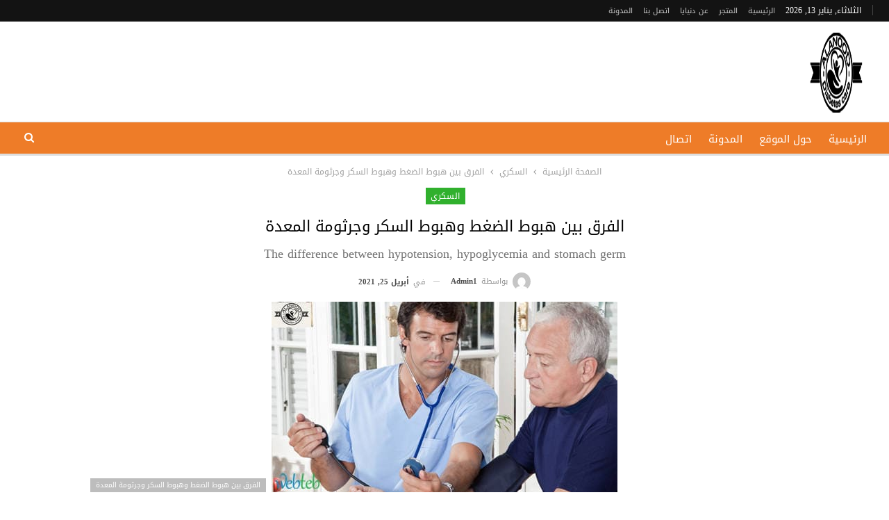

--- FILE ---
content_type: text/html; charset=UTF-8
request_url: https://anoodlife.com/2021/04/25/%D8%A7%D9%84%D9%81%D8%B1%D9%82-%D8%A8%D9%8A%D9%86-%D9%87%D8%A8%D9%88%D8%B7-%D8%A7%D9%84%D8%B6%D8%BA%D8%B7-%D9%88%D9%87%D8%A8%D9%88%D8%B7-%D8%A7%D9%84%D8%B3%D9%83%D8%B1-%D9%88%D8%AC%D8%B1%D8%AB%D9%88/
body_size: 29990
content:
	<!DOCTYPE html>
		<!--[if IE 8]>
	<html class="ie ie8" dir="rtl" lang="ar"> <![endif]-->
	<!--[if IE 9]>
	<html class="ie ie9" dir="rtl" lang="ar"> <![endif]-->
	<!--[if gt IE 9]><!-->
<html dir="rtl" lang="ar"> <!--<![endif]-->
	<head>
				<meta charset="UTF-8">
		<meta http-equiv="X-UA-Compatible" content="IE=edge">
		<meta name="viewport" content="width=device-width, initial-scale=1.0">
		<link rel="pingback" href="https://anoodlife.com/xmlrpc.php"/>

		<meta name='robots' content='index, follow, max-image-preview:large, max-snippet:-1, max-video-preview:-1' />

	<!-- This site is optimized with the Yoast SEO plugin v25.6 - https://yoast.com/wordpress/plugins/seo/ -->
	<title>الفرق بين هبوط الضغط وهبوط السكر وجرثومة المعدة - العنود لمرضى السكري</title>
<link rel="preload" as="font" href="https://anoodlife.com/wp-content/themes/flatsome/assets/css/icons/fl-icons.woff2" crossorigin>
	<link rel="canonical" href="https://anoodlife.com/2021/04/25/الفرق-بين-هبوط-الضغط-وهبوط-السكر-وجرثو/" />
	<meta property="og:locale" content="ar_AR" />
	<meta property="og:type" content="article" />
	<meta property="og:title" content="الفرق بين هبوط الضغط وهبوط السكر وجرثومة المعدة - العنود لمرضى السكري" />
	<meta property="og:description" content="الفرق بين هبوط الضغط وهبوط السكر، مرض السكري والضغط من الأمراض المزمنة والمنتشرة بكثرة في العالم وبشكل خاص في الوطن العربي، حيث أنه يصيب الكثيرين في مختلف مراحلهم العمرية، والسكري هو عبارة عن أن البنكرياس لا يقوم بإنتاج هرمون الأنسولين بالكمية التي تكفي الجسم احتياجاته، أو أن الخلايا لا تستطيع استخدام الأنسولين الذي يفرزه الجسم." />
	<meta property="og:url" content="https://anoodlife.com/2021/04/25/الفرق-بين-هبوط-الضغط-وهبوط-السكر-وجرثو/" />
	<meta property="og:site_name" content="العنود لمرضى السكري" />
	<meta property="article:published_time" content="2021-04-25T03:13:00+00:00" />
	<meta property="og:image" content="https://anoodlife.com/wp-content/uploads/2021/04/tbl_articles_article_15910_581-1.jpg" />
	<meta property="og:image:width" content="498" />
	<meta property="og:image:height" content="274" />
	<meta property="og:image:type" content="image/jpeg" />
	<meta name="author" content="admin1" />
	<meta name="twitter:card" content="summary_large_image" />
	<meta name="twitter:label1" content="كُتب بواسطة" />
	<meta name="twitter:data1" content="admin1" />
	<meta name="twitter:label2" content="وقت القراءة المُقدّر" />
	<meta name="twitter:data2" content="دقيقتان" />
	<script type="application/ld+json" class="yoast-schema-graph">{"@context":"https://schema.org","@graph":[{"@type":"Article","@id":"https://anoodlife.com/2021/04/25/%d8%a7%d9%84%d9%81%d8%b1%d9%82-%d8%a8%d9%8a%d9%86-%d9%87%d8%a8%d9%88%d8%b7-%d8%a7%d9%84%d8%b6%d8%ba%d8%b7-%d9%88%d9%87%d8%a8%d9%88%d8%b7-%d8%a7%d9%84%d8%b3%d9%83%d8%b1-%d9%88%d8%ac%d8%b1%d8%ab%d9%88/#article","isPartOf":{"@id":"https://anoodlife.com/2021/04/25/%d8%a7%d9%84%d9%81%d8%b1%d9%82-%d8%a8%d9%8a%d9%86-%d9%87%d8%a8%d9%88%d8%b7-%d8%a7%d9%84%d8%b6%d8%ba%d8%b7-%d9%88%d9%87%d8%a8%d9%88%d8%b7-%d8%a7%d9%84%d8%b3%d9%83%d8%b1-%d9%88%d8%ac%d8%b1%d8%ab%d9%88/"},"author":{"name":"admin1","@id":"https://anoodlife.com/#/schema/person/289c8a2f4ca2c6be091389ee23803e31"},"headline":"الفرق بين هبوط الضغط وهبوط السكر وجرثومة المعدة","datePublished":"2021-04-25T03:13:00+00:00","mainEntityOfPage":{"@id":"https://anoodlife.com/2021/04/25/%d8%a7%d9%84%d9%81%d8%b1%d9%82-%d8%a8%d9%8a%d9%86-%d9%87%d8%a8%d9%88%d8%b7-%d8%a7%d9%84%d8%b6%d8%ba%d8%b7-%d9%88%d9%87%d8%a8%d9%88%d8%b7-%d8%a7%d9%84%d8%b3%d9%83%d8%b1-%d9%88%d8%ac%d8%b1%d8%ab%d9%88/"},"wordCount":1,"publisher":{"@id":"https://anoodlife.com/#/schema/person/8d5bfb2ea126a181900fc06a5954d390"},"image":{"@id":"https://anoodlife.com/2021/04/25/%d8%a7%d9%84%d9%81%d8%b1%d9%82-%d8%a8%d9%8a%d9%86-%d9%87%d8%a8%d9%88%d8%b7-%d8%a7%d9%84%d8%b6%d8%ba%d8%b7-%d9%88%d9%87%d8%a8%d9%88%d8%b7-%d8%a7%d9%84%d8%b3%d9%83%d8%b1-%d9%88%d8%ac%d8%b1%d8%ab%d9%88/#primaryimage"},"thumbnailUrl":"https://anoodlife.com/wp-content/uploads/2021/04/tbl_articles_article_15910_581-1.jpg","keywords":["أسباب هبوط الضغط عند النساء","أعراض انخفاض السكر لغير المصابين","أعراض انخفاض ضغط الدم","اسباب الضغط المنخفض","اسباب انخفاض السكر","اسباب انخفاض الضغط","اسباب انخفاض ضغط الدم","اسباب نزول الضغط","اسباب هبوط الضغط","اعراض الضغط المنخفض","اعراض انخفاض السكر","اعراض انخفاض الضغط","اعراض انخفاض ضغط الدم","اعراض نزول الضغط","اعراض هبوط السكر","اعراض هبوط الضغط","الفرق بين هبوط الضغط وهبوط السكر","انخفاض السكر","انخفاض السكر إلى 60","انخفاض السكر إلى 80","انخفاض الضغط","انخفاض ضغط الدم","علاج الضغط المنخفض","علاج انخفاض الضغط","علاج انخفاض ضغط الدم","علاج هبوط الضغط","علاج هبوط الضغط والدوخة","ماذا ناكل عند انخفاض الضغط","هبوط السكر","هبوط الضغط"],"articleSection":["السكري"],"inLanguage":"ar"},{"@type":"WebPage","@id":"https://anoodlife.com/2021/04/25/%d8%a7%d9%84%d9%81%d8%b1%d9%82-%d8%a8%d9%8a%d9%86-%d9%87%d8%a8%d9%88%d8%b7-%d8%a7%d9%84%d8%b6%d8%ba%d8%b7-%d9%88%d9%87%d8%a8%d9%88%d8%b7-%d8%a7%d9%84%d8%b3%d9%83%d8%b1-%d9%88%d8%ac%d8%b1%d8%ab%d9%88/","url":"https://anoodlife.com/2021/04/25/%d8%a7%d9%84%d9%81%d8%b1%d9%82-%d8%a8%d9%8a%d9%86-%d9%87%d8%a8%d9%88%d8%b7-%d8%a7%d9%84%d8%b6%d8%ba%d8%b7-%d9%88%d9%87%d8%a8%d9%88%d8%b7-%d8%a7%d9%84%d8%b3%d9%83%d8%b1-%d9%88%d8%ac%d8%b1%d8%ab%d9%88/","name":"الفرق بين هبوط الضغط وهبوط السكر وجرثومة المعدة - العنود لمرضى السكري","isPartOf":{"@id":"https://anoodlife.com/#website"},"primaryImageOfPage":{"@id":"https://anoodlife.com/2021/04/25/%d8%a7%d9%84%d9%81%d8%b1%d9%82-%d8%a8%d9%8a%d9%86-%d9%87%d8%a8%d9%88%d8%b7-%d8%a7%d9%84%d8%b6%d8%ba%d8%b7-%d9%88%d9%87%d8%a8%d9%88%d8%b7-%d8%a7%d9%84%d8%b3%d9%83%d8%b1-%d9%88%d8%ac%d8%b1%d8%ab%d9%88/#primaryimage"},"image":{"@id":"https://anoodlife.com/2021/04/25/%d8%a7%d9%84%d9%81%d8%b1%d9%82-%d8%a8%d9%8a%d9%86-%d9%87%d8%a8%d9%88%d8%b7-%d8%a7%d9%84%d8%b6%d8%ba%d8%b7-%d9%88%d9%87%d8%a8%d9%88%d8%b7-%d8%a7%d9%84%d8%b3%d9%83%d8%b1-%d9%88%d8%ac%d8%b1%d8%ab%d9%88/#primaryimage"},"thumbnailUrl":"https://anoodlife.com/wp-content/uploads/2021/04/tbl_articles_article_15910_581-1.jpg","datePublished":"2021-04-25T03:13:00+00:00","breadcrumb":{"@id":"https://anoodlife.com/2021/04/25/%d8%a7%d9%84%d9%81%d8%b1%d9%82-%d8%a8%d9%8a%d9%86-%d9%87%d8%a8%d9%88%d8%b7-%d8%a7%d9%84%d8%b6%d8%ba%d8%b7-%d9%88%d9%87%d8%a8%d9%88%d8%b7-%d8%a7%d9%84%d8%b3%d9%83%d8%b1-%d9%88%d8%ac%d8%b1%d8%ab%d9%88/#breadcrumb"},"inLanguage":"ar","potentialAction":[{"@type":"ReadAction","target":["https://anoodlife.com/2021/04/25/%d8%a7%d9%84%d9%81%d8%b1%d9%82-%d8%a8%d9%8a%d9%86-%d9%87%d8%a8%d9%88%d8%b7-%d8%a7%d9%84%d8%b6%d8%ba%d8%b7-%d9%88%d9%87%d8%a8%d9%88%d8%b7-%d8%a7%d9%84%d8%b3%d9%83%d8%b1-%d9%88%d8%ac%d8%b1%d8%ab%d9%88/"]}]},{"@type":"ImageObject","inLanguage":"ar","@id":"https://anoodlife.com/2021/04/25/%d8%a7%d9%84%d9%81%d8%b1%d9%82-%d8%a8%d9%8a%d9%86-%d9%87%d8%a8%d9%88%d8%b7-%d8%a7%d9%84%d8%b6%d8%ba%d8%b7-%d9%88%d9%87%d8%a8%d9%88%d8%b7-%d8%a7%d9%84%d8%b3%d9%83%d8%b1-%d9%88%d8%ac%d8%b1%d8%ab%d9%88/#primaryimage","url":"https://anoodlife.com/wp-content/uploads/2021/04/tbl_articles_article_15910_581-1.jpg","contentUrl":"https://anoodlife.com/wp-content/uploads/2021/04/tbl_articles_article_15910_581-1.jpg","width":498,"height":274,"caption":"الفرق بين هبوط الضغط وهبوط السكر وجرثومة المعدة"},{"@type":"BreadcrumbList","@id":"https://anoodlife.com/2021/04/25/%d8%a7%d9%84%d9%81%d8%b1%d9%82-%d8%a8%d9%8a%d9%86-%d9%87%d8%a8%d9%88%d8%b7-%d8%a7%d9%84%d8%b6%d8%ba%d8%b7-%d9%88%d9%87%d8%a8%d9%88%d8%b7-%d8%a7%d9%84%d8%b3%d9%83%d8%b1-%d9%88%d8%ac%d8%b1%d8%ab%d9%88/#breadcrumb","itemListElement":[{"@type":"ListItem","position":1,"name":"Home","item":"https://anoodlife.com/"},{"@type":"ListItem","position":2,"name":"المدونة","item":"https://anoodlife.com/%d8%a7%d9%84%d9%85%d8%af%d9%88%d9%86%d8%a9/"},{"@type":"ListItem","position":3,"name":"الفرق بين هبوط الضغط وهبوط السكر وجرثومة المعدة"}]},{"@type":"WebSite","@id":"https://anoodlife.com/#website","url":"https://anoodlife.com/","name":"دنيايا","description":"العنود موقع مختص في مرض السكري والضغط والصحة العامة","publisher":{"@id":"https://anoodlife.com/#/schema/person/8d5bfb2ea126a181900fc06a5954d390"},"potentialAction":[{"@type":"SearchAction","target":{"@type":"EntryPoint","urlTemplate":"https://anoodlife.com/?s={search_term_string}"},"query-input":{"@type":"PropertyValueSpecification","valueRequired":true,"valueName":"search_term_string"}}],"inLanguage":"ar"},{"@type":["Person","Organization"],"@id":"https://anoodlife.com/#/schema/person/8d5bfb2ea126a181900fc06a5954d390","name":"admin","image":{"@type":"ImageObject","inLanguage":"ar","@id":"https://anoodlife.com/#/schema/person/image/","url":"https://secure.gravatar.com/avatar/e3bbf84e27f402143f18026b7b2d6a98?s=96&d=mm&r=g","contentUrl":"https://secure.gravatar.com/avatar/e3bbf84e27f402143f18026b7b2d6a98?s=96&d=mm&r=g","caption":"admin"},"logo":{"@id":"https://anoodlife.com/#/schema/person/image/"},"sameAs":["http://anoodlife.com"]},{"@type":"Person","@id":"https://anoodlife.com/#/schema/person/289c8a2f4ca2c6be091389ee23803e31","name":"admin1","image":{"@type":"ImageObject","inLanguage":"ar","@id":"https://anoodlife.com/#/schema/person/image/","url":"https://secure.gravatar.com/avatar/33f0115483ebb0d4c6b39832ba3c86c0?s=96&d=mm&r=g","contentUrl":"https://secure.gravatar.com/avatar/33f0115483ebb0d4c6b39832ba3c86c0?s=96&d=mm&r=g","caption":"admin1"},"description":"كاتب محترف في مجال الصحة ولديه العديد من المقالات في مجالات ممثال السكري والضغط والسمنة والعسل الملكي أو royal honey المناسب للحياة الزوجية المميزة","url":"https://anoodlife.com/author/admin1/"}]}</script>
	<!-- / Yoast SEO plugin. -->


<link rel='dns-prefetch' href='//fonts.googleapis.com' />
<link rel="alternate" type="application/rss+xml" title="العنود لمرضى السكري &laquo; الخلاصة" href="https://anoodlife.com/feed/" />
<link rel="alternate" type="application/rss+xml" title="العنود لمرضى السكري &laquo; خلاصة التعليقات" href="https://anoodlife.com/comments/feed/" />
<style id='wp-emoji-styles-inline-css' type='text/css'>

	img.wp-smiley, img.emoji {
		display: inline !important;
		border: none !important;
		box-shadow: none !important;
		height: 1em !important;
		width: 1em !important;
		margin: 0 0.07em !important;
		vertical-align: -0.1em !important;
		background: none !important;
		padding: 0 !important;
	}
</style>
<style id='wp-block-library-inline-css' type='text/css'>
:root{--wp-admin-theme-color:#007cba;--wp-admin-theme-color--rgb:0,124,186;--wp-admin-theme-color-darker-10:#006ba1;--wp-admin-theme-color-darker-10--rgb:0,107,161;--wp-admin-theme-color-darker-20:#005a87;--wp-admin-theme-color-darker-20--rgb:0,90,135;--wp-admin-border-width-focus:2px;--wp-block-synced-color:#7a00df;--wp-block-synced-color--rgb:122,0,223;--wp-bound-block-color:var(--wp-block-synced-color)}@media (min-resolution:192dpi){:root{--wp-admin-border-width-focus:1.5px}}.wp-element-button{cursor:pointer}:root{--wp--preset--font-size--normal:16px;--wp--preset--font-size--huge:42px}:root .has-very-light-gray-background-color{background-color:#eee}:root .has-very-dark-gray-background-color{background-color:#313131}:root .has-very-light-gray-color{color:#eee}:root .has-very-dark-gray-color{color:#313131}:root .has-vivid-green-cyan-to-vivid-cyan-blue-gradient-background{background:linear-gradient(135deg,#00d084,#0693e3)}:root .has-purple-crush-gradient-background{background:linear-gradient(135deg,#34e2e4,#4721fb 50%,#ab1dfe)}:root .has-hazy-dawn-gradient-background{background:linear-gradient(135deg,#faaca8,#dad0ec)}:root .has-subdued-olive-gradient-background{background:linear-gradient(135deg,#fafae1,#67a671)}:root .has-atomic-cream-gradient-background{background:linear-gradient(135deg,#fdd79a,#004a59)}:root .has-nightshade-gradient-background{background:linear-gradient(135deg,#330968,#31cdcf)}:root .has-midnight-gradient-background{background:linear-gradient(135deg,#020381,#2874fc)}.has-regular-font-size{font-size:1em}.has-larger-font-size{font-size:2.625em}.has-normal-font-size{font-size:var(--wp--preset--font-size--normal)}.has-huge-font-size{font-size:var(--wp--preset--font-size--huge)}.has-text-align-center{text-align:center}.has-text-align-left{text-align:left}.has-text-align-right{text-align:right}#end-resizable-editor-section{display:none}.aligncenter{clear:both}.items-justified-left{justify-content:flex-start}.items-justified-center{justify-content:center}.items-justified-right{justify-content:flex-end}.items-justified-space-between{justify-content:space-between}.screen-reader-text{border:0;clip:rect(1px,1px,1px,1px);clip-path:inset(50%);height:1px;margin:-1px;overflow:hidden;padding:0;position:absolute;width:1px;word-wrap:normal!important}.screen-reader-text:focus{background-color:#ddd;clip:auto!important;clip-path:none;color:#444;display:block;font-size:1em;height:auto;left:5px;line-height:normal;padding:15px 23px 14px;text-decoration:none;top:5px;width:auto;z-index:100000}html :where(.has-border-color){border-style:solid}html :where([style*=border-top-color]){border-top-style:solid}html :where([style*=border-right-color]){border-right-style:solid}html :where([style*=border-bottom-color]){border-bottom-style:solid}html :where([style*=border-left-color]){border-left-style:solid}html :where([style*=border-width]){border-style:solid}html :where([style*=border-top-width]){border-top-style:solid}html :where([style*=border-right-width]){border-right-style:solid}html :where([style*=border-bottom-width]){border-bottom-style:solid}html :where([style*=border-left-width]){border-left-style:solid}html :where(img[class*=wp-image-]){height:auto;max-width:100%}:where(figure){margin:0 0 1em}html :where(.is-position-sticky){--wp-admin--admin-bar--position-offset:var(--wp-admin--admin-bar--height,0px)}@media screen and (max-width:600px){html :where(.is-position-sticky){--wp-admin--admin-bar--position-offset:0px}}
</style>
<style id='classic-theme-styles-inline-css' type='text/css'>
/*! This file is auto-generated */
.wp-block-button__link{color:#fff;background-color:#32373c;border-radius:9999px;box-shadow:none;text-decoration:none;padding:calc(.667em + 2px) calc(1.333em + 2px);font-size:1.125em}.wp-block-file__button{background:#32373c;color:#fff;text-decoration:none}
</style>
<style id='footer-control-inline-inline-css' type='text/css'>
.footer-control-content{white-space:pre-line;}
</style>
<link rel='stylesheet' id='icon_cell_seo_styles-css' href='https://anoodlife.com/wp-content/plugins/icon_cell_seo/css/quill.css?ver=6.6.1' type='text/css' media='all' />
<link rel='stylesheet' id='bf-slick-css' href='https://anoodlife.com/wp-content/themes/publisher/includes/libs/better-framework/assets/css/slick.min.css?ver=3.15.0' type='text/css' media='all' />
<link rel='stylesheet' id='pretty-photo-css' href='https://anoodlife.com/wp-content/themes/publisher/includes/libs/better-framework/assets/css/pretty-photo.min.css?ver=3.15.0' type='text/css' media='all' />
<link rel='stylesheet' id='bs-icons-css' href='https://anoodlife.com/wp-content/themes/publisher/includes/libs/better-framework/assets/css/bs-icons.css?ver=3.15.0' type='text/css' media='all' />
<link rel='stylesheet' id='theme-libs-css' href='https://anoodlife.com/wp-content/themes/publisher/css/theme-libs.min.css?ver=7.11.0' type='text/css' media='all' />
<link rel='stylesheet' id='fontawesome-css' href='https://anoodlife.com/wp-content/themes/publisher/includes/libs/better-framework/assets/css/font-awesome.min.css?ver=3.15.0' type='text/css' media='all' />
<link rel='stylesheet' id='publisher-css' href='https://anoodlife.com/wp-content/themes/publisher/style-7.11.0.min.css?ver=7.11.0' type='text/css' media='all' />
<link rel='stylesheet' id='publisher-rtl-css' href='https://anoodlife.com/wp-content/themes/publisher/rtl.min.css?ver=7.11.0' type='text/css' media='all' />
<link rel='stylesheet' id='better-framework-main-fonts-css' href='https://fonts.googleapis.com/css?family=Lato:400&#038;display=swap' type='text/css' media='all' />
<link rel='stylesheet' id='better-framework-font-1-css' href='//fonts.googleapis.com/earlyaccess/droidarabickufi.css' type='text/css' media='all' />
<link rel='stylesheet' id='publisher-theme-food-recipes-css' href='https://anoodlife.com/wp-content/themes/publisher/includes/styles/food-recipes/style.min.css?ver=7.11.0' type='text/css' media='all' />
<script type="text/javascript" src="https://anoodlife.com/wp-includes/js/jquery/jquery.min.js?ver=3.7.1" id="jquery-core-js"></script>
<script type="text/javascript" src="https://anoodlife.com/wp-includes/js/jquery/jquery-migrate.min.js?ver=3.4.1" id="jquery-migrate-js"></script>
<!--[if lt IE 9]>
<script type="text/javascript" src="https://anoodlife.com/wp-content/themes/publisher/includes/libs/better-framework/assets/js/html5shiv.min.js?ver=3.15.0" id="bf-html5shiv-js"></script>
<![endif]-->
<!--[if lt IE 9]>
<script type="text/javascript" src="https://anoodlife.com/wp-content/themes/publisher/includes/libs/better-framework/assets/js/respond.min.js?ver=3.15.0" id="bf-respond-js"></script>
<![endif]-->
<link rel="https://api.w.org/" href="https://anoodlife.com/wp-json/" /><link rel="alternate" title="JSON" type="application/json" href="https://anoodlife.com/wp-json/wp/v2/posts/16397" /><link rel="EditURI" type="application/rsd+xml" title="RSD" href="https://anoodlife.com/xmlrpc.php?rsd" />
<meta name="generator" content="WordPress 6.6.1" />
<link rel='shortlink' href='https://anoodlife.com/?p=16397' />
<link rel="alternate" title="oEmbed (JSON)" type="application/json+oembed" href="https://anoodlife.com/wp-json/oembed/1.0/embed?url=https%3A%2F%2Fanoodlife.com%2F2021%2F04%2F25%2F%25d8%25a7%25d9%2584%25d9%2581%25d8%25b1%25d9%2582-%25d8%25a8%25d9%258a%25d9%2586-%25d9%2587%25d8%25a8%25d9%2588%25d8%25b7-%25d8%25a7%25d9%2584%25d8%25b6%25d8%25ba%25d8%25b7-%25d9%2588%25d9%2587%25d8%25a8%25d9%2588%25d8%25b7-%25d8%25a7%25d9%2584%25d8%25b3%25d9%2583%25d8%25b1-%25d9%2588%25d8%25ac%25d8%25b1%25d8%25ab%25d9%2588%2F" />
<link rel="alternate" title="oEmbed (XML)" type="text/xml+oembed" href="https://anoodlife.com/wp-json/oembed/1.0/embed?url=https%3A%2F%2Fanoodlife.com%2F2021%2F04%2F25%2F%25d8%25a7%25d9%2584%25d9%2581%25d8%25b1%25d9%2582-%25d8%25a8%25d9%258a%25d9%2586-%25d9%2587%25d8%25a8%25d9%2588%25d8%25b7-%25d8%25a7%25d9%2584%25d8%25b6%25d8%25ba%25d8%25b7-%25d9%2588%25d9%2587%25d8%25a8%25d9%2588%25d8%25b7-%25d8%25a7%25d9%2584%25d8%25b3%25d9%2583%25d8%25b1-%25d9%2588%25d8%25ac%25d8%25b1%25d8%25ab%25d9%2588%2F&#038;format=xml" />
<meta name="google-site-verification" content="thVL4G_oUKh_sk8kSX2iB-Enzt9XK9P0Hkxx1WY11rI" /><script type="application/ld+json">{
    "@context": "http://schema.org/",
    "@type": "Organization",
    "@id": "#organization",
    "logo": {
        "@type": "ImageObject",
        "url": "http://anoodlife.com/wp-content/uploads/2022/08/Untitled-1-e1693854773880.png"
    },
    "url": "https://anoodlife.com/",
    "name": "\u0627\u0644\u0639\u0646\u0648\u062f \u0644\u0645\u0631\u0636\u0649 \u0627\u0644\u0633\u0643\u0631\u064a",
    "description": "\u0627\u0644\u0639\u0646\u0648\u062f \u0645\u0648\u0642\u0639 \u0645\u062e\u062a\u0635 \u0641\u064a \u0645\u0631\u0636 \u0627\u0644\u0633\u0643\u0631\u064a \u0648\u0627\u0644\u0636\u063a\u0637 \u0648\u0627\u0644\u0635\u062d\u0629 \u0627\u0644\u0639\u0627\u0645\u0629"
}</script>
<script type="application/ld+json">{
    "@context": "http://schema.org/",
    "@type": "WebSite",
    "name": "\u0627\u0644\u0639\u0646\u0648\u062f \u0644\u0645\u0631\u0636\u0649 \u0627\u0644\u0633\u0643\u0631\u064a",
    "alternateName": "\u0627\u0644\u0639\u0646\u0648\u062f \u0645\u0648\u0642\u0639 \u0645\u062e\u062a\u0635 \u0641\u064a \u0645\u0631\u0636 \u0627\u0644\u0633\u0643\u0631\u064a \u0648\u0627\u0644\u0636\u063a\u0637 \u0648\u0627\u0644\u0635\u062d\u0629 \u0627\u0644\u0639\u0627\u0645\u0629",
    "url": "https://anoodlife.com/"
}</script>
<script type="application/ld+json">{
    "@context": "http://schema.org/",
    "@type": "BlogPosting",
    "headline": "\u0627\u0644\u0641\u0631\u0642 \u0628\u064a\u0646 \u0647\u0628\u0648\u0637 \u0627\u0644\u0636\u063a\u0637 \u0648\u0647\u0628\u0648\u0637 \u0627\u0644\u0633\u0643\u0631 \u0648\u062c\u0631\u062b\u0648\u0645\u0629 \u0627\u0644\u0645\u0639\u062f\u0629",
    "description": "\u0627\u0644\u0641\u0631\u0642 \u0628\u064a\u0646 \u0647\u0628\u0648\u0637 \u0627\u0644\u0636\u063a\u0637 \u0648\u0647\u0628\u0648\u0637 \u0627\u0644\u0633\u0643\u0631\u060c \u0645\u0631\u0636 \u0627\u0644\u0633\u0643\u0631\u064a \u0648\u0627\u0644\u0636\u063a\u0637 \u0645\u0646 \u0627\u0644\u0623\u0645\u0631\u0627\u0636 \u0627\u0644\u0645\u0632\u0645\u0646\u0629 \u0648\u0627\u0644\u0645\u0646\u062a\u0634\u0631\u0629 \u0628\u0643\u062b\u0631\u0629 \u0641\u064a \u0627\u0644\u0639\u0627\u0644\u0645 \u0648\u0628\u0634\u0643\u0644 \u062e\u0627\u0635 \u0641\u064a \u0627\u0644\u0648\u0637\u0646 \u0627\u0644\u0639\u0631\u0628\u064a\u060c \u062d\u064a\u062b \u0623\u0646\u0647 \u064a\u0635\u064a\u0628 \u0627\u0644\u0643\u062b\u064a\u0631\u064a\u0646 \u0641\u064a \u0645\u062e\u062a\u0644\u0641 \u0645\u0631\u0627\u062d\u0644\u0647\u0645 \u0627\u0644\u0639\u0645\u0631\u064a\u0629\u060c \u0648\u0627\u0644\u0633\u0643\u0631\u064a \u0647\u0648 \u0639\u0628\u0627\u0631\u0629 \u0639\u0646 \u0623\u0646 \u0627\u0644\u0628\u0646\u0643\u0631\u064a\u0627\u0633 \u0644\u0627 \u064a\u0642\u0648\u0645 \u0628\u0625\u0646\u062a\u0627\u062c \u0647\u0631\u0645\u0648\u0646 \u0627\u0644\u0623\u0646\u0633\u0648\u0644\u064a\u0646 \u0628\u0627\u0644\u0643\u0645\u064a\u0629 \u0627\u0644\u062a\u064a \u062a\u0643\u0641\u064a \u0627\u0644\u062c\u0633\u0645 \u0627\u062d\u062a\u064a\u0627\u062c\u0627\u062a\u0647\u060c \u0623\u0648 \u0623\u0646 \u0627\u0644\u062e\u0644\u0627\u064a\u0627 \u0644\u0627 \u062a\u0633\u062a\u0637\u064a\u0639 \u0627\u0633\u062a\u062e\u062f\u0627\u0645 \u0627\u0644\u0623\u0646\u0633\u0648\u0644\u064a\u0646 \u0627\u0644\u0630\u064a \u064a\u0641\u0631\u0632\u0647 \u0627\u0644\u062c\u0633\u0645.",
    "datePublished": "2021-04-25",
    "dateModified": "2021-04-25",
    "author": {
        "@type": "Person",
        "@id": "#person-admin1",
        "name": "admin1"
    },
    "image": "https://anoodlife.com/wp-content/uploads/2021/04/tbl_articles_article_15910_581-1.jpg",
    "interactionStatistic": [
        {
            "@type": "InteractionCounter",
            "interactionType": "http://schema.org/CommentAction",
            "userInteractionCount": "0"
        }
    ],
    "publisher": {
        "@id": "#organization"
    },
    "mainEntityOfPage": "https://anoodlife.com/2021/04/25/%d8%a7%d9%84%d9%81%d8%b1%d9%82-%d8%a8%d9%8a%d9%86-%d9%87%d8%a8%d9%88%d8%b7-%d8%a7%d9%84%d8%b6%d8%ba%d8%b7-%d9%88%d9%87%d8%a8%d9%88%d8%b7-%d8%a7%d9%84%d8%b3%d9%83%d8%b1-%d9%88%d8%ac%d8%b1%d8%ab%d9%88/"
}</script>
<link rel='stylesheet' id='7.11.0-1768245017' href='https://anoodlife.com/wp-content/bs-booster-cache/a425d473a1030ae4bbd3aa44ba03dc1b.css' type='text/css' media='all' />
<link rel="icon" href="https://anoodlife.com/wp-content/uploads/2022/08/cropped-بدون-خلفية-2-32x32.png" sizes="32x32" />
<link rel="icon" href="https://anoodlife.com/wp-content/uploads/2022/08/cropped-بدون-خلفية-2-192x192.png" sizes="192x192" />
<link rel="apple-touch-icon" href="https://anoodlife.com/wp-content/uploads/2022/08/cropped-بدون-خلفية-2-180x180.png" />
<meta name="msapplication-TileImage" content="https://anoodlife.com/wp-content/uploads/2022/08/cropped-بدون-خلفية-2-270x270.png" />
		<style type="text/css" id="wp-custom-css">
			.site-header .site-branding .logo img {
    max-width: 100px;
}		</style>
			</head>

<body class="rtl post-template-default single single-post postid-16397 single-format-standard bs-theme bs-publisher bs-publisher-food-recipes active-light-box close-rh page-layout-1-col page-layout-no-sidebar full-width main-menu-sticky-smart main-menu-full-width active-ajax-search single-cat-4408  bs-ll-a" dir="rtl">
		<div class="main-wrap content-main-wrap">
			<header id="header" class="site-header header-style-2 full-width" itemscope="itemscope" itemtype="https://schema.org/WPHeader">

		<section class="topbar topbar-style-1 hidden-xs hidden-xs">
	<div class="content-wrap">
		<div class="container">
			<div class="topbar-inner clearfix">

				
				<div class="section-menu">
						<div id="menu-top" class="menu top-menu-wrapper" role="navigation" itemscope="itemscope" itemtype="https://schema.org/SiteNavigationElement">
		<nav class="top-menu-container">

			<ul id="top-navigation" class="top-menu menu clearfix bsm-pure">
									<li id="topbar-date" class="menu-item menu-item-date">
					<span
						class="topbar-date">الثلاثاء, يناير 13, 2026</span>
					</li>
					<li id="menu-item-11" class="menu-item menu-item-type-custom menu-item-object-custom menu-item-home better-anim-fade menu-item-11"><a href="http://anoodlife.com/">الرئيسية</a></li>
<li id="menu-item-28588" class="menu-item menu-item-type-custom menu-item-object-custom better-anim-fade menu-item-28588"><a href="https://shop.dunyaya.com/">المتجر</a></li>
<li id="menu-item-47" class="menu-item menu-item-type-post_type menu-item-object-page better-anim-fade menu-item-47"><a href="https://anoodlife.com/about/">عن دنيايا</a></li>
<li id="menu-item-6596" class="menu-item menu-item-type-post_type menu-item-object-page better-anim-fade menu-item-6596"><a href="https://anoodlife.com/contact/">اتصل بنا</a></li>
<li id="menu-item-754" class="menu-item menu-item-type-post_type menu-item-object-page current_page_parent better-anim-fade menu-item-754"><a href="https://anoodlife.com/%d8%a7%d9%84%d9%85%d8%af%d9%88%d9%86%d8%a9/">المدونة</a></li>
			</ul>

		</nav>
	</div>
				</div>
			</div>
		</div>
	</div>
</section>
		<div class="header-inner">
			<div class="content-wrap">
				<div class="container">
					<div class="row">
						<div class="row-height">
							<div class="logo-col col-xs-12">
								<div class="col-inside">
									<div id="site-branding" class="site-branding">
	<p  id="site-title" class="logo h1 img-logo">
	<a href="https://anoodlife.com/" itemprop="url" rel="home">
					<img width="242" height="134" id="site-logo" src="http://anoodlife.com/wp-content/uploads/2022/08/Untitled-1-e1693854773880.png"
			     alt="دنيايا - للمكملات والفيتامينات"  />

			<span class="site-title">دنيايا - للمكملات والفيتامينات - العنود موقع مختص في مرض السكري والضغط والصحة العامة</span>
				</a>
</p>
</div><!-- .site-branding -->
								</div>
							</div>
													</div>
					</div>
				</div>
			</div>
		</div>

		<div id="menu-main" class="menu main-menu-wrapper show-search-item menu-actions-btn-width-1" role="navigation" itemscope="itemscope" itemtype="https://schema.org/SiteNavigationElement">
	<div class="main-menu-inner">
		<div class="content-wrap">
			<div class="container">

				<nav class="main-menu-container">
					<ul id="main-navigation" class="main-menu menu bsm-pure clearfix">
						<li id="menu-item-27" class="menu-item menu-item-type-custom menu-item-object-custom menu-item-home better-anim-fade menu-item-27"><a href="http://anoodlife.com/">الرئيسية</a></li>
<li id="menu-item-28" class="menu-item menu-item-type-post_type menu-item-object-page better-anim-fade menu-item-28"><a href="https://anoodlife.com/about/">حول الموقع</a></li>
<li id="menu-item-29" class="menu-item menu-item-type-post_type menu-item-object-page current_page_parent better-anim-fade menu-item-29"><a href="https://anoodlife.com/%d8%a7%d9%84%d9%85%d8%af%d9%88%d9%86%d8%a9/">المدونة</a></li>
<li id="menu-item-30" class="menu-item menu-item-type-post_type menu-item-object-page better-anim-fade menu-item-30"><a href="https://anoodlife.com/contact/">اتصال</a></li>
					</ul><!-- #main-navigation -->
											<div class="menu-action-buttons width-1">
															<div class="search-container close">
									<span class="search-handler"><i class="fa fa-search"></i></span>

									<div class="search-box clearfix">
										<form role="search" method="get" class="search-form clearfix" action="https://anoodlife.com">
	<input type="search" class="search-field"
	       placeholder="بحث..."
	       value="" name="s"
	       title="البحث عن:"
	       autocomplete="off">
	<input type="submit" class="search-submit" value="بحث">
</form><!-- .search-form -->
									</div>
								</div>
														</div>
										</nav><!-- .main-menu-container -->

			</div>
		</div>
	</div>
</div><!-- .menu -->
	</header><!-- .header -->
	<div class="rh-header clearfix dark deferred-block-exclude">
		<div class="rh-container clearfix">

			<div class="menu-container close">
				<span class="menu-handler"><span class="lines"></span></span>
			</div><!-- .menu-container -->

			<div class="logo-container rh-img-logo">
				<a href="https://anoodlife.com/" itemprop="url" rel="home">
											<img width="512" height="512" src="http://anoodlife.com/wp-content/uploads/2022/08/cropped-بدون-خلفية-2.png"
						     alt="العنود لمرضى السكري"  />				</a>
			</div><!-- .logo-container -->
		</div><!-- .rh-container -->
	</div><!-- .rh-header -->
<div class="content-wrap">
		<main id="content" class="content-container">

		<div class="container container layout-1-col layout-no-sidebar post-template-13">
			<div class="row main-section">
				<div class="col-sm-10 col-sm-push-1 content-column">
					<div class="single-container">
						<article id="post-16397" class="post-16397 post type-post status-publish format-standard has-post-thumbnail  category-4408 tag-13142 tag-9904 tag-13143 tag-13144 tag-4419 tag-13145 tag-6092 tag-13146 tag-13147 tag-13148 tag-6607 tag-13149 tag-13150 tag-13151 tag-6611 tag-13152 tag-13019 tag-5240 tag----60 tag----80 tag-13153 tag-13154 tag-13155 tag-6096 tag-6097 tag-13156 tag-13157 tag-13158 tag-6870 tag-13159 single-post-content has-thumbnail">
														<div class="post-header post-tp-13-header">
								<nav role="navigation" aria-label="Breadcrumbs" class="bf-breadcrumb clearfix bc-align-center"><ul class="bf-breadcrumb-items" itemscope itemtype="http://schema.org/BreadcrumbList"><meta name="numberOfItems" content="3" /><meta name="itemListOrder" content="Ascending" /><li itemprop="itemListElement" itemscope itemtype="http://schema.org/ListItem" class="bf-breadcrumb-item bf-breadcrumb-begin"><a itemprop="item" href="https://anoodlife.com" rel="home"><span itemprop="name">الصفحة الرئيسية</span></a><meta itemprop="position" content="1" /></li><li itemprop="itemListElement" itemscope itemtype="http://schema.org/ListItem" class="bf-breadcrumb-item"><a itemprop="item" href="https://anoodlife.com/category/%d9%85%d8%b1%d8%b6-%d8%a7%d9%84%d8%b3%d9%83%d8%b1%d9%8a/" ><span itemprop="name">السكري</span></a><meta itemprop="position" content="2" /></li><li itemprop="itemListElement" itemscope itemtype="http://schema.org/ListItem" class="bf-breadcrumb-item bf-breadcrumb-end"><span itemprop="name">الفرق بين هبوط الضغط وهبوط السكر وجرثومة المعدة</span><meta itemprop="item" content="https://anoodlife.com/2021/04/25/%d8%a7%d9%84%d9%81%d8%b1%d9%82-%d8%a8%d9%8a%d9%86-%d9%87%d8%a8%d9%88%d8%b7-%d8%a7%d9%84%d8%b6%d8%ba%d8%b7-%d9%88%d9%87%d8%a8%d9%88%d8%b7-%d8%a7%d9%84%d8%b3%d9%83%d8%b1-%d9%88%d8%ac%d8%b1%d8%ab%d9%88/"/><meta itemprop="position" content="3" /></li></ul></nav><div class="term-badges floated"><span class="term-badge term-4408"><a href="https://anoodlife.com/category/%d9%85%d8%b1%d8%b6-%d8%a7%d9%84%d8%b3%d9%83%d8%b1%d9%8a/">السكري</a></span></div>									<h1 class="single-post-title">
										<span class="post-title" itemprop="headline">الفرق بين هبوط الضغط وهبوط السكر وجرثومة المعدة</span></h1>
									<h2 class="post-subtitle">The difference between hypotension, hypoglycemia and stomach germ</h2>									<div class="post-meta-wrap clearfix">
										<div class="post-meta single-post-meta">
			<a href="https://anoodlife.com/author/admin1/"
		   title="تصفح كاتب المقالات"
		   class="post-author-a post-author-avatar">
			<img alt=''  data-src='https://secure.gravatar.com/avatar/33f0115483ebb0d4c6b39832ba3c86c0?s=26&d=mm&r=g' class='avatar avatar-26 photo avatar-default' height='26' width='26' /><span class="post-author-name">بواسطة <b>admin1</b></span>		</a>
					<span class="time"><time class="post-published updated"
			                         datetime="2021-04-25T06:13:00+02:00">في <b>أبريل 25, 2021</b></time></span>
			</div>
									</div>
																	<div class="single-featured">
									<a class="post-thumbnail open-lightbox" href="https://anoodlife.com/wp-content/uploads/2021/04/tbl_articles_article_15910_581-1.jpg"><img  width="498" height="274" alt="الفرق بين هبوط الضغط وهبوط السكر وجرثومة المعدة" data-src="https://anoodlife.com/wp-content/uploads/2021/04/tbl_articles_article_15910_581-1.jpg"></a>											<span class="image-credit">الفرق بين هبوط الضغط وهبوط السكر وجرثومة المعدة </span>
																			</div>
										<div class="post-share single-post-share top-share clearfix style-1">
			<div class="post-share-btn-group">
							</div>
						<div class="share-handler-wrap ">
				<span class="share-handler post-share-btn rank-default">
					<i class="bf-icon  fa fa-share-alt"></i>						<b class="text">شارك</b>
										</span>
				<span class="social-item facebook"><a href="https://www.facebook.com/sharer.php?u=https%3A%2F%2Fanoodlife.com%2F2021%2F04%2F25%2F%25d8%25a7%25d9%2584%25d9%2581%25d8%25b1%25d9%2582-%25d8%25a8%25d9%258a%25d9%2586-%25d9%2587%25d8%25a8%25d9%2588%25d8%25b7-%25d8%25a7%25d9%2584%25d8%25b6%25d8%25ba%25d8%25b7-%25d9%2588%25d9%2587%25d8%25a8%25d9%2588%25d8%25b7-%25d8%25a7%25d9%2584%25d8%25b3%25d9%2583%25d8%25b1-%25d9%2588%25d8%25ac%25d8%25b1%25d8%25ab%25d9%2588%2F" target="_blank" rel="nofollow noreferrer" class="bs-button-el" onclick="window.open(this.href, 'share-facebook','left=50,top=50,width=600,height=320,toolbar=0'); return false;"><span class="icon"><i class="bf-icon fa fa-facebook"></i></span></a></span><span class="social-item twitter"><a href="https://twitter.com/share?text=الفرق بين هبوط الضغط وهبوط السكر وجرثومة المعدة&url=https%3A%2F%2Fanoodlife.com%2F2021%2F04%2F25%2F%25d8%25a7%25d9%2584%25d9%2581%25d8%25b1%25d9%2582-%25d8%25a8%25d9%258a%25d9%2586-%25d9%2587%25d8%25a8%25d9%2588%25d8%25b7-%25d8%25a7%25d9%2584%25d8%25b6%25d8%25ba%25d8%25b7-%25d9%2588%25d9%2587%25d8%25a8%25d9%2588%25d8%25b7-%25d8%25a7%25d9%2584%25d8%25b3%25d9%2583%25d8%25b1-%25d9%2588%25d8%25ac%25d8%25b1%25d8%25ab%25d9%2588%2F" target="_blank" rel="nofollow noreferrer" class="bs-button-el" onclick="window.open(this.href, 'share-twitter','left=50,top=50,width=600,height=320,toolbar=0'); return false;"><span class="icon"><i class="bf-icon fa fa-twitter"></i></span></a></span><span class="social-item google_plus"><a href="https://plus.google.com/share?url=https%3A%2F%2Fanoodlife.com%2F2021%2F04%2F25%2F%25d8%25a7%25d9%2584%25d9%2581%25d8%25b1%25d9%2582-%25d8%25a8%25d9%258a%25d9%2586-%25d9%2587%25d8%25a8%25d9%2588%25d8%25b7-%25d8%25a7%25d9%2584%25d8%25b6%25d8%25ba%25d8%25b7-%25d9%2588%25d9%2587%25d8%25a8%25d9%2588%25d8%25b7-%25d8%25a7%25d9%2584%25d8%25b3%25d9%2583%25d8%25b1-%25d9%2588%25d8%25ac%25d8%25b1%25d8%25ab%25d9%2588%2F" target="_blank" rel="nofollow noreferrer" class="bs-button-el" onclick="window.open(this.href, 'share-google_plus','left=50,top=50,width=600,height=320,toolbar=0'); return false;"><span class="icon"><i class="bf-icon fa fa-google"></i></span></a></span><span class="social-item reddit"><a href="https://reddit.com/submit?url=https%3A%2F%2Fanoodlife.com%2F2021%2F04%2F25%2F%25d8%25a7%25d9%2584%25d9%2581%25d8%25b1%25d9%2582-%25d8%25a8%25d9%258a%25d9%2586-%25d9%2587%25d8%25a8%25d9%2588%25d8%25b7-%25d8%25a7%25d9%2584%25d8%25b6%25d8%25ba%25d8%25b7-%25d9%2588%25d9%2587%25d8%25a8%25d9%2588%25d8%25b7-%25d8%25a7%25d9%2584%25d8%25b3%25d9%2583%25d8%25b1-%25d9%2588%25d8%25ac%25d8%25b1%25d8%25ab%25d9%2588%2F&title=الفرق بين هبوط الضغط وهبوط السكر وجرثومة المعدة" target="_blank" rel="nofollow noreferrer" class="bs-button-el" onclick="window.open(this.href, 'share-reddit','left=50,top=50,width=600,height=320,toolbar=0'); return false;"><span class="icon"><i class="bf-icon fa fa-reddit-alien"></i></span></a></span><span class="social-item whatsapp"><a href="whatsapp://send?text=الفرق بين هبوط الضغط وهبوط السكر وجرثومة المعدة %0A%0A https%3A%2F%2Fanoodlife.com%2F2021%2F04%2F25%2F%25d8%25a7%25d9%2584%25d9%2581%25d8%25b1%25d9%2582-%25d8%25a8%25d9%258a%25d9%2586-%25d9%2587%25d8%25a8%25d9%2588%25d8%25b7-%25d8%25a7%25d9%2584%25d8%25b6%25d8%25ba%25d8%25b7-%25d9%2588%25d9%2587%25d8%25a8%25d9%2588%25d8%25b7-%25d8%25a7%25d9%2584%25d8%25b3%25d9%2583%25d8%25b1-%25d9%2588%25d8%25ac%25d8%25b1%25d8%25ab%25d9%2588%2F" target="_blank" rel="nofollow noreferrer" class="bs-button-el" onclick="window.open(this.href, 'share-whatsapp','left=50,top=50,width=600,height=320,toolbar=0'); return false;"><span class="icon"><i class="bf-icon fa fa-whatsapp"></i></span></a></span><span class="social-item pinterest"><a href="https://pinterest.com/pin/create/button/?url=https%3A%2F%2Fanoodlife.com%2F2021%2F04%2F25%2F%25d8%25a7%25d9%2584%25d9%2581%25d8%25b1%25d9%2582-%25d8%25a8%25d9%258a%25d9%2586-%25d9%2587%25d8%25a8%25d9%2588%25d8%25b7-%25d8%25a7%25d9%2584%25d8%25b6%25d8%25ba%25d8%25b7-%25d9%2588%25d9%2587%25d8%25a8%25d9%2588%25d8%25b7-%25d8%25a7%25d9%2584%25d8%25b3%25d9%2583%25d8%25b1-%25d9%2588%25d8%25ac%25d8%25b1%25d8%25ab%25d9%2588%2F&media=https://anoodlife.com/wp-content/uploads/2021/04/tbl_articles_article_15910_581-1.jpg&description=الفرق بين هبوط الضغط وهبوط السكر وجرثومة المعدة" target="_blank" rel="nofollow noreferrer" class="bs-button-el" onclick="window.open(this.href, 'share-pinterest','left=50,top=50,width=600,height=320,toolbar=0'); return false;"><span class="icon"><i class="bf-icon fa fa-pinterest"></i></span></a></span><span class="social-item email"><a href="mailto:?subject=الفرق بين هبوط الضغط وهبوط السكر وجرثومة المعدة&body=https%3A%2F%2Fanoodlife.com%2F2021%2F04%2F25%2F%25d8%25a7%25d9%2584%25d9%2581%25d8%25b1%25d9%2582-%25d8%25a8%25d9%258a%25d9%2586-%25d9%2587%25d8%25a8%25d9%2588%25d8%25b7-%25d8%25a7%25d9%2584%25d8%25b6%25d8%25ba%25d8%25b7-%25d9%2588%25d9%2587%25d8%25a8%25d9%2588%25d8%25b7-%25d8%25a7%25d9%2584%25d8%25b3%25d9%2583%25d8%25b1-%25d9%2588%25d8%25ac%25d8%25b1%25d8%25ab%25d9%2588%2F" target="_blank" rel="nofollow noreferrer" class="bs-button-el" onclick="window.open(this.href, 'share-email','left=50,top=50,width=600,height=320,toolbar=0'); return false;"><span class="icon"><i class="bf-icon fa fa-envelope-open"></i></span></a></span></div>		</div>
									</div>
														<div class="entry-content clearfix single-post-content">
								<p><span style="font-weight: 400;">الفرق بين هبوط الضغط وهبوط السكر، </span><span style="font-weight: 400;">مرض السكري والضغط من الأمراض المزمنة والمنتشرة بكثرة في العالم وبشكل خاص في الوطن العربي، حيث أنه يصيب الكثيرين في مختلف مراحلهم العمرية، والسكري هو عبارة عن أن البنكرياس لا يقوم بإنتاج هرمون الأنسولين بالكمية التي تكفي الجسم احتياجاته، أو أن الخلايا لا تستطيع استخدام الأنسولين الذي يفرزه الجسم.</span></p>
<h2><b>الفرق بين هبوط الضغط وهبوط السكر</b></h2>
<p><span style="font-weight: 400;">يمكن أن لا يستطيع بعض الأشخاص التفرقة بين هبوط الضغط وهبوط السكر بسبب أعراضهما المتشابهة ولكن توجد بعض الأعراض التي من خلالها يمكن التفرقة بينهما ومنها:</span></p>
<ul>
<li style="font-weight: 400;"><span style="font-weight: 400;">التعرض للتعرق الشديد.</span></li>
<li style="font-weight: 400;"><span style="font-weight: 400;">أن يحدث ارتعاش للجسم.</span></li>
<li style="font-weight: 400;"><span style="font-weight: 400;">الدخول في <a href="https://www.au2tism.online/%d9%85%d8%ae%d8%a7%d8%b7%d8%b1-%d8%b3%d9%83%d8%b1-%d8%a7%d9%84%d8%a3%d8%b7%d9%81%d8%a7%d9%84-%d9%88%d8%ba%d9%8a%d8%a8%d9%88%d8%a8%d8%a9-%d8%a7%d9%84%d8%b3%d9%83%d8%b1-%d8%a7%d9%84%d9%85%d8%b1%d8%aa/">غيبوبة السكري</a>.</span></li>
</ul>
<p><span style="font-weight: 400;">هذه الأعراض ترتبط بانخفاض السكر وليس بانخفاض الضغط..</span><br />
<b><a href="https://www.au2tism.online/%d8%b9%d9%84%d8%a7%d8%ac-%d8%a7%d9%86%d8%ae%d9%81%d8%a7%d8%b6-%d8%b6%d8%ba%d8%b7-%d8%a7%d9%84%d8%af%d9%85-%d9%81%d9%8a-%d8%a7%d9%84%d9%85%d9%86%d8%b2%d9%84-%d9%88%d8%a3%d8%b3%d8%a8%d8%a7%d8%a8-%d8%a7/">هبوط الضغط</a>:</b><br />
<span style="font-weight: 400;">هو عبارة عن انخفاض مقاومة جدران الأوعية الدموية للدم الذي يتم ضخه في شرايين الجسم، ويكون ضغط الدم منخفضاً عندما يكون ضغط الدم الانقباضي أقل من 90 مليمتر زئبق، والانبساطي أقل من 60 مليمتر زئبق.</span></p>
<h3><b>جرثومة المعدة ونزول السكر</b></h3>
<ul>
<li style="font-weight: 400;"><span style="font-weight: 400;">جرثومة المعدة تعتبر من أكثر الأسباب التي ينتج عنها قرحة المعدة.</span></li>
<li style="font-weight: 400;"><span style="font-weight: 400;">جرثومة المعدة تصيب الكثير من الأشخاص وهو ما يعرف بالتهاب البكتيريا الحلزونية أو الجرثومة الهضمية.</span></li>
<li style="font-weight: 400;"><span style="font-weight: 400;">لقد قامت منظمة الصحة العالمية بإدراجها على أنها بكتيريا مسرطنة أو أنها أحد مسببات سرطان المعدة.</span></li>
</ul>
<p><b><a href="https://www.au2tism.online/%d8%a7%d8%b3%d8%a8%d8%a7%d8%a8-%d9%87%d8%a8%d9%88%d8%b7-%d8%a7%d9%84%d8%b3%d9%83%d8%b1-%d9%84%d9%84%d8%ad%d8%a7%d9%85%d9%84-%d9%88%d8%a2%d9%84%d8%a7%d9%85-%d8%a7%d9%84%d9%88%d9%84%d8%a7%d8%af%d8%a9/">هبوط السكر</a>:</b><br />
<span style="font-weight: 400;">يعني انخفاض مستوى السكر في الدم ويعتبر السكر هو المصدر الأساسي للطاقة في الجسم، ويكون في حالة <a href="https://www.au2tism.online/%d8%b9%d9%86%d8%af-%d8%a7%d9%86%d8%ae%d9%81%d8%a7%d8%b6-%d8%a7%d9%84%d8%b3%d9%83%d8%b1-%d9%88%d8%a3%d8%b9%d8%b1%d8%a7%d8%b6-%d9%87%d8%a8%d9%88%d8%b7-%d8%a7%d9%84%d8%b3%d9%83%d8%b1-%d8%a7%d9%84%d9%85/">انخفاض السكر</a> مستوى السكر أقل من 45 إلى 50 ملغ/ ديسيلتر.</span></p>
<h4><b>دوخة انخفاض السكر</b></h4>
<ul>
<li style="font-weight: 400;"><span style="font-weight: 400;">الدوخة أو الدوار لا يتم تصنيفها كمرض من الأمراض ولكنها عبارة عن عرض من الأعراض التي تدل على الإصابة بأنواع مختلفة من الأمراض أو عن وجود مشاكل صحية مثل فقر الدم.</span></li>
</ul>
<p><span style="font-weight: 400;">الشعور بالدوخة من الأعراض التي تصاحب مرض السكري وذلك بسبب عدة أسباب ومنها:</span></p>
<ol>
<li style="font-weight: 400;"><span style="font-weight: 400;">بسبب انخفاض مستوى السكر في الدم مما يؤثر على عمل الخلايا الموجودة في الدماغ ويصاب الشخص بالدوار.</span></li>
<li style="font-weight: 400;"><span style="font-weight: 400;">نتيجة تناول بعض أدوية السكر والتي يكون لتناولها بعض الآثار الجانبية ومنها الشعور بالدوخة.</span></li>
<li style="font-weight: 400;"><span style="font-weight: 400;">نتيجة<a href="https://www.au2tism.online/%d8%a7%d8%b9%d8%b1%d8%a7%d8%b6-%d8%b2%d9%8a%d8%a7%d8%af%d8%a9-%d8%a7%d9%84%d8%b3%d9%83%d8%b1-%d9%88%d8%a7%d8%b3%d8%a8%d8%a7%d8%a8-%d8%a7%d8%b1%d8%aa%d9%81%d8%a7%d8%b9-%d8%b3%d9%83%d8%b1-%d8%a7%d9%84/"> ارتفاع السكر في الدم</a> وينتج عن هذا الارتفاع في مستوى السكر إصابة المريض بالجفاف لأن الجسم يفرز كميات كبيرة من البول لكي يتخلص من السكر الزائد، ويسبب الجفاف الشعور بالدوخة لأن بسببه يحدث تأثير على عمل الخلايا الموجودة في الدماغ.</span></li>
</ol>
<h6>الفرق بين هبوط الضغط وهبوط السكر</h6>
<p><span style="font-weight: 400;">يجب على مريض السكري والضغط الاهتمام بتناول العلاج وعدم الاهمال فيه حتى لا ينتج عن ذلك مضاعفات خطيرة للجسم.</span><br />
<b>المصدر:</b><br />
<a href="https://www.mayoclinic.org/"><span style="font-weight: 400;">mayoclinic</span></a></p>
							</div>
								<div class="entry-terms post-tags clearfix ">
		<span class="terms-label"><i class="fa fa-tags"></i></span>
		<a href="https://anoodlife.com/tag/%d8%a3%d8%b3%d8%a8%d8%a7%d8%a8-%d9%87%d8%a8%d9%88%d8%b7-%d8%a7%d9%84%d8%b6%d8%ba%d8%b7-%d8%b9%d9%86%d8%af-%d8%a7%d9%84%d9%86%d8%b3%d8%a7%d8%a1/" rel="tag">أسباب هبوط الضغط عند النساء</a><a href="https://anoodlife.com/tag/%d8%a3%d8%b9%d8%b1%d8%a7%d8%b6-%d8%a7%d9%86%d8%ae%d9%81%d8%a7%d8%b6-%d8%a7%d9%84%d8%b3%d9%83%d8%b1-%d9%84%d8%ba%d9%8a%d8%b1-%d8%a7%d9%84%d9%85%d8%b5%d8%a7%d8%a8%d9%8a%d9%86/" rel="tag">أعراض انخفاض السكر لغير المصابين</a><a href="https://anoodlife.com/tag/%d8%a3%d8%b9%d8%b1%d8%a7%d8%b6-%d8%a7%d9%86%d8%ae%d9%81%d8%a7%d8%b6-%d8%b6%d8%ba%d8%b7-%d8%a7%d9%84%d8%af%d9%85/" rel="tag">أعراض انخفاض ضغط الدم</a><a href="https://anoodlife.com/tag/%d8%a7%d8%b3%d8%a8%d8%a7%d8%a8-%d8%a7%d9%84%d8%b6%d8%ba%d8%b7-%d8%a7%d9%84%d9%85%d9%86%d8%ae%d9%81%d8%b6/" rel="tag">اسباب الضغط المنخفض</a><a href="https://anoodlife.com/tag/%d8%a7%d8%b3%d8%a8%d8%a7%d8%a8-%d8%a7%d9%86%d8%ae%d9%81%d8%a7%d8%b6-%d8%a7%d9%84%d8%b3%d9%83%d8%b1/" rel="tag">اسباب انخفاض السكر</a><a href="https://anoodlife.com/tag/%d8%a7%d8%b3%d8%a8%d8%a7%d8%a8-%d8%a7%d9%86%d8%ae%d9%81%d8%a7%d8%b6-%d8%a7%d9%84%d8%b6%d8%ba%d8%b7/" rel="tag">اسباب انخفاض الضغط</a><a href="https://anoodlife.com/tag/%d8%a7%d8%b3%d8%a8%d8%a7%d8%a8-%d8%a7%d9%86%d8%ae%d9%81%d8%a7%d8%b6-%d8%b6%d8%ba%d8%b7-%d8%a7%d9%84%d8%af%d9%85/" rel="tag">اسباب انخفاض ضغط الدم</a><a href="https://anoodlife.com/tag/%d8%a7%d8%b3%d8%a8%d8%a7%d8%a8-%d9%86%d8%b2%d9%88%d9%84-%d8%a7%d9%84%d8%b6%d8%ba%d8%b7/" rel="tag">اسباب نزول الضغط</a>	</div>
		<div class="post-share single-post-share bottom-share clearfix style-1">
			<div class="post-share-btn-group">
							</div>
						<div class="share-handler-wrap ">
				<span class="share-handler post-share-btn rank-default">
					<i class="bf-icon  fa fa-share-alt"></i>						<b class="text">شارك</b>
										</span>
				<span class="social-item facebook has-title"><a href="https://www.facebook.com/sharer.php?u=https%3A%2F%2Fanoodlife.com%2F2021%2F04%2F25%2F%25d8%25a7%25d9%2584%25d9%2581%25d8%25b1%25d9%2582-%25d8%25a8%25d9%258a%25d9%2586-%25d9%2587%25d8%25a8%25d9%2588%25d8%25b7-%25d8%25a7%25d9%2584%25d8%25b6%25d8%25ba%25d8%25b7-%25d9%2588%25d9%2587%25d8%25a8%25d9%2588%25d8%25b7-%25d8%25a7%25d9%2584%25d8%25b3%25d9%2583%25d8%25b1-%25d9%2588%25d8%25ac%25d8%25b1%25d8%25ab%25d9%2588%2F" target="_blank" rel="nofollow noreferrer" class="bs-button-el" onclick="window.open(this.href, 'share-facebook','left=50,top=50,width=600,height=320,toolbar=0'); return false;"><span class="icon"><i class="bf-icon fa fa-facebook"></i></span><span class="item-title">Facebook</span></a></span><span class="social-item twitter has-title"><a href="https://twitter.com/share?text=الفرق بين هبوط الضغط وهبوط السكر وجرثومة المعدة&url=https%3A%2F%2Fanoodlife.com%2F2021%2F04%2F25%2F%25d8%25a7%25d9%2584%25d9%2581%25d8%25b1%25d9%2582-%25d8%25a8%25d9%258a%25d9%2586-%25d9%2587%25d8%25a8%25d9%2588%25d8%25b7-%25d8%25a7%25d9%2584%25d8%25b6%25d8%25ba%25d8%25b7-%25d9%2588%25d9%2587%25d8%25a8%25d9%2588%25d8%25b7-%25d8%25a7%25d9%2584%25d8%25b3%25d9%2583%25d8%25b1-%25d9%2588%25d8%25ac%25d8%25b1%25d8%25ab%25d9%2588%2F" target="_blank" rel="nofollow noreferrer" class="bs-button-el" onclick="window.open(this.href, 'share-twitter','left=50,top=50,width=600,height=320,toolbar=0'); return false;"><span class="icon"><i class="bf-icon fa fa-twitter"></i></span><span class="item-title">Twitter</span></a></span><span class="social-item google_plus has-title"><a href="https://plus.google.com/share?url=https%3A%2F%2Fanoodlife.com%2F2021%2F04%2F25%2F%25d8%25a7%25d9%2584%25d9%2581%25d8%25b1%25d9%2582-%25d8%25a8%25d9%258a%25d9%2586-%25d9%2587%25d8%25a8%25d9%2588%25d8%25b7-%25d8%25a7%25d9%2584%25d8%25b6%25d8%25ba%25d8%25b7-%25d9%2588%25d9%2587%25d8%25a8%25d9%2588%25d8%25b7-%25d8%25a7%25d9%2584%25d8%25b3%25d9%2583%25d8%25b1-%25d9%2588%25d8%25ac%25d8%25b1%25d8%25ab%25d9%2588%2F" target="_blank" rel="nofollow noreferrer" class="bs-button-el" onclick="window.open(this.href, 'share-google_plus','left=50,top=50,width=600,height=320,toolbar=0'); return false;"><span class="icon"><i class="bf-icon fa fa-google"></i></span><span class="item-title">Google+</span></a></span><span class="social-item reddit has-title"><a href="https://reddit.com/submit?url=https%3A%2F%2Fanoodlife.com%2F2021%2F04%2F25%2F%25d8%25a7%25d9%2584%25d9%2581%25d8%25b1%25d9%2582-%25d8%25a8%25d9%258a%25d9%2586-%25d9%2587%25d8%25a8%25d9%2588%25d8%25b7-%25d8%25a7%25d9%2584%25d8%25b6%25d8%25ba%25d8%25b7-%25d9%2588%25d9%2587%25d8%25a8%25d9%2588%25d8%25b7-%25d8%25a7%25d9%2584%25d8%25b3%25d9%2583%25d8%25b1-%25d9%2588%25d8%25ac%25d8%25b1%25d8%25ab%25d9%2588%2F&title=الفرق بين هبوط الضغط وهبوط السكر وجرثومة المعدة" target="_blank" rel="nofollow noreferrer" class="bs-button-el" onclick="window.open(this.href, 'share-reddit','left=50,top=50,width=600,height=320,toolbar=0'); return false;"><span class="icon"><i class="bf-icon fa fa-reddit-alien"></i></span><span class="item-title">ReddIt</span></a></span><span class="social-item whatsapp has-title"><a href="whatsapp://send?text=الفرق بين هبوط الضغط وهبوط السكر وجرثومة المعدة %0A%0A https%3A%2F%2Fanoodlife.com%2F2021%2F04%2F25%2F%25d8%25a7%25d9%2584%25d9%2581%25d8%25b1%25d9%2582-%25d8%25a8%25d9%258a%25d9%2586-%25d9%2587%25d8%25a8%25d9%2588%25d8%25b7-%25d8%25a7%25d9%2584%25d8%25b6%25d8%25ba%25d8%25b7-%25d9%2588%25d9%2587%25d8%25a8%25d9%2588%25d8%25b7-%25d8%25a7%25d9%2584%25d8%25b3%25d9%2583%25d8%25b1-%25d9%2588%25d8%25ac%25d8%25b1%25d8%25ab%25d9%2588%2F" target="_blank" rel="nofollow noreferrer" class="bs-button-el" onclick="window.open(this.href, 'share-whatsapp','left=50,top=50,width=600,height=320,toolbar=0'); return false;"><span class="icon"><i class="bf-icon fa fa-whatsapp"></i></span><span class="item-title">WhatsApp</span></a></span><span class="social-item pinterest has-title"><a href="https://pinterest.com/pin/create/button/?url=https%3A%2F%2Fanoodlife.com%2F2021%2F04%2F25%2F%25d8%25a7%25d9%2584%25d9%2581%25d8%25b1%25d9%2582-%25d8%25a8%25d9%258a%25d9%2586-%25d9%2587%25d8%25a8%25d9%2588%25d8%25b7-%25d8%25a7%25d9%2584%25d8%25b6%25d8%25ba%25d8%25b7-%25d9%2588%25d9%2587%25d8%25a8%25d9%2588%25d8%25b7-%25d8%25a7%25d9%2584%25d8%25b3%25d9%2583%25d8%25b1-%25d9%2588%25d8%25ac%25d8%25b1%25d8%25ab%25d9%2588%2F&media=https://anoodlife.com/wp-content/uploads/2021/04/tbl_articles_article_15910_581-1.jpg&description=الفرق بين هبوط الضغط وهبوط السكر وجرثومة المعدة" target="_blank" rel="nofollow noreferrer" class="bs-button-el" onclick="window.open(this.href, 'share-pinterest','left=50,top=50,width=600,height=320,toolbar=0'); return false;"><span class="icon"><i class="bf-icon fa fa-pinterest"></i></span><span class="item-title">Pinterest</span></a></span><span class="social-item email has-title"><a href="mailto:?subject=الفرق بين هبوط الضغط وهبوط السكر وجرثومة المعدة&body=https%3A%2F%2Fanoodlife.com%2F2021%2F04%2F25%2F%25d8%25a7%25d9%2584%25d9%2581%25d8%25b1%25d9%2582-%25d8%25a8%25d9%258a%25d9%2586-%25d9%2587%25d8%25a8%25d9%2588%25d8%25b7-%25d8%25a7%25d9%2584%25d8%25b6%25d8%25ba%25d8%25b7-%25d9%2588%25d9%2587%25d8%25a8%25d9%2588%25d8%25b7-%25d8%25a7%25d9%2584%25d8%25b3%25d9%2583%25d8%25b1-%25d9%2588%25d8%25ac%25d8%25b1%25d8%25ab%25d9%2588%2F" target="_blank" rel="nofollow noreferrer" class="bs-button-el" onclick="window.open(this.href, 'share-email','left=50,top=50,width=600,height=320,toolbar=0'); return false;"><span class="icon"><i class="bf-icon fa fa-envelope-open"></i></span><span class="item-title">البريد الإلكتروني</span></a></span></div>		</div>
								</article>
						<section class="post-author clearfix">
		<a href="https://anoodlife.com/author/admin1/"
	   title="تصفح كاتب المقالات">
		<span class="post-author-avatar" itemprop="image"><img alt=''  data-src='https://secure.gravatar.com/avatar/33f0115483ebb0d4c6b39832ba3c86c0?s=80&d=mm&r=g' class='avatar avatar-80 photo avatar-default' height='80' width='80' /></span>
	</a>

	<div class="author-title heading-typo">
		<a class="post-author-url" href="https://anoodlife.com/author/admin1/"><span class="post-author-name">admin1</span></a>

					<span class="title-counts">1868 المشاركات</span>
		
					<span class="title-counts">1 تعليقات</span>
			</div>

	<div class="author-links">
				<ul class="author-social-icons">
					</ul>
			</div>

	<div class="post-author-bio" itemprop="description">
		<p>كاتب محترف في مجال الصحة ولديه العديد من المقالات في مجالات ممثال السكري والضغط والسمنة والعسل الملكي أو <a href="https://6health.co">royal honey</a> المناسب للحياة الزوجية المميزة</p>
	</div>

</section>
	<section class="next-prev-post clearfix">

					<div class="prev-post">
				<p class="pre-title heading-typo"><i
							class="fa fa-arrow-right"></i> السابق بوست				</p>
				<p class="title heading-typo"><a href="https://anoodlife.com/2021/04/25/%d8%a7%d8%b1%d8%aa%d9%81%d8%a7%d8%b9-%d8%a7%d9%84%d8%b6%d8%ba%d8%b7-%d9%88%d8%a7%d9%84%d8%b3%d9%83%d8%b1-%d8%a7%d9%84%d9%85%d9%81%d8%a7%d8%ac%d8%a6-%d9%88%d9%85%d8%aa%d9%89-%d9%8a%d9%83%d9%88%d9%86/" rel="prev">ارتفاع الضغط والسكر المفاجئ ومتى يكون ارتفاع السكر خطيراً</a></p>
			</div>
		
					<div class="next-post">
				<p class="pre-title heading-typo">القادم بوست <i
							class="fa fa-arrow-left"></i></p>
				<p class="title heading-typo"><a href="https://anoodlife.com/2021/04/26/%d8%a7%d8%b9%d8%b1%d8%a7%d8%b6-%d9%87%d8%a8%d9%88%d8%b7-%d8%a7%d9%84%d8%b6%d8%ba%d8%b7-%d9%88%d8%a7%d9%84%d8%b3%d9%83%d8%b1-%d9%88%d9%85%d8%ae%d8%a7%d8%b7%d8%b1-%d9%87%d8%a8%d9%88%d8%b7-%d8%a7%d9%84/" rel="next">اعراض هبوط الضغط والسكر ومخاطر هبوط الضغط</a></p>
			</div>
		
	</section>
					</div>
					<div class="post-related">

	<div class="section-heading sh-t6 sh-s1 multi-tab">

					<a href="#relatedposts_2091486415_1" class="main-link active"
			   data-toggle="tab">
				<span
						class="h-text related-posts-heading">قد يعجبك ايضا</span>
			</a>
			<a href="#relatedposts_2091486415_2" class="other-link" data-toggle="tab"
			   data-deferred-event="shown.bs.tab"
			   data-deferred-init="relatedposts_2091486415_2">
				<span
						class="h-text related-posts-heading">المزيد عن المؤلف</span>
			</a>
		
	</div>

		<div class="tab-content">
		<div class="tab-pane bs-tab-anim bs-tab-animated active"
		     id="relatedposts_2091486415_1">
			
					<div class="bs-pagination-wrapper main-term-none next_prev ">
			<div class="listing listing-thumbnail listing-tb-2 clearfix  scolumns-3 simple-grid include-last-mobile">
	<div  class="post-26254 type-post format-standard has-post-thumbnail   listing-item listing-item-thumbnail listing-item-tb-2 main-term-4408">
<div class="item-inner clearfix">
			<div class="featured featured-type-featured-image">
			<div class="term-badges floated"><span class="term-badge term-4408"><a href="https://anoodlife.com/category/%d9%85%d8%b1%d8%b6-%d8%a7%d9%84%d8%b3%d9%83%d8%b1%d9%8a/">السكري</a></span></div>			<a  alt="تحاليل جدول معدل السكر الطبيعي" title="تحاليل جدول معدل السكر الطبيعي" data-src="https://anoodlife.com/wp-content/uploads/2022/04/image-2022-04-05T061942.301-210x136.png" data-bs-srcset="{&quot;baseurl&quot;:&quot;https:\/\/anoodlife.com\/wp-content\/uploads\/2022\/04\/&quot;,&quot;sizes&quot;:{&quot;86&quot;:&quot;image-2022-04-05T061942.301-86x64.png&quot;,&quot;210&quot;:&quot;image-2022-04-05T061942.301-210x136.png&quot;,&quot;279&quot;:&quot;image-2022-04-05T061942.301-279x220.png&quot;,&quot;357&quot;:&quot;image-2022-04-05T061942.301-357x210.png&quot;,&quot;650&quot;:&quot;image-2022-04-05T061942.301.png&quot;}}"					class="img-holder" href="https://anoodlife.com/2022/04/04/%d8%ac%d8%af%d9%88%d9%84-%d9%85%d8%b9%d8%af%d9%84-%d8%a7%d9%84%d8%b3%d9%83%d8%b1-%d8%a7%d9%84%d8%b7%d8%a8%d9%8a%d8%b9%d9%8a/"></a>
					</div>
	<p class="title">	<a class="post-url" href="https://anoodlife.com/2022/04/04/%d8%ac%d8%af%d9%88%d9%84-%d9%85%d8%b9%d8%af%d9%84-%d8%a7%d9%84%d8%b3%d9%83%d8%b1-%d8%a7%d9%84%d8%b7%d8%a8%d9%8a%d8%b9%d9%8a/" title="تحاليل جدول معدل السكر الطبيعي">
			<span class="post-title">
				تحاليل جدول معدل السكر الطبيعي			</span>
	</a>
	</p></div>
</div >
<div  class="post-29243 type-post format-standard has-post-thumbnail   listing-item listing-item-thumbnail listing-item-tb-2 main-term-1">
<div class="item-inner clearfix">
			<div class="featured featured-type-featured-image">
			<div class="term-badges floated"><span class="term-badge term-1"><a href="https://anoodlife.com/category/%d8%ba%d9%8a%d8%b1-%d9%85%d8%b5%d9%86%d9%81/">غير مصنف</a></span></div>			<a  title="حبوب اومفورمين لتكيس المبايض" data-src="https://anoodlife.com/wp-content/uploads/2022/03/woman-g4f3ea5fa6_1280-210x136.jpg" data-bs-srcset="{&quot;baseurl&quot;:&quot;https:\/\/anoodlife.com\/wp-content\/uploads\/2022\/03\/&quot;,&quot;sizes&quot;:{&quot;86&quot;:&quot;woman-g4f3ea5fa6_1280-86x64.jpg&quot;,&quot;210&quot;:&quot;woman-g4f3ea5fa6_1280-210x136.jpg&quot;,&quot;279&quot;:&quot;woman-g4f3ea5fa6_1280-279x220.jpg&quot;,&quot;357&quot;:&quot;woman-g4f3ea5fa6_1280-357x210.jpg&quot;,&quot;750&quot;:&quot;woman-g4f3ea5fa6_1280-750x430.jpg&quot;,&quot;1000&quot;:&quot;woman-g4f3ea5fa6_1280.jpg&quot;}}"					class="img-holder" href="https://anoodlife.com/2022/03/24/%d8%ad%d8%a8%d9%88%d8%a8-%d8%a7%d9%88%d9%85%d9%81%d9%88%d8%b1%d9%85%d9%8a%d9%86-%d9%84%d8%aa%d9%83%d9%8a%d8%b3-%d8%a7%d9%84%d9%85%d8%a8%d8%a7%d9%8a%d8%b6/"></a>
					</div>
	<p class="title">	<a class="post-url" href="https://anoodlife.com/2022/03/24/%d8%ad%d8%a8%d9%88%d8%a8-%d8%a7%d9%88%d9%85%d9%81%d9%88%d8%b1%d9%85%d9%8a%d9%86-%d9%84%d8%aa%d9%83%d9%8a%d8%b3-%d8%a7%d9%84%d9%85%d8%a8%d8%a7%d9%8a%d8%b6/" title="حبوب اومفورمين لتكيس المبايض">
			<span class="post-title">
				حبوب اومفورمين لتكيس المبايض			</span>
	</a>
	</p></div>
</div >
<div  class="post-29234 type-post format-standard has-post-thumbnail   listing-item listing-item-thumbnail listing-item-tb-2 main-term-4408">
<div class="item-inner clearfix">
			<div class="featured featured-type-featured-image">
			<div class="term-badges floated"><span class="term-badge term-4408"><a href="https://anoodlife.com/category/%d9%85%d8%b1%d8%b6-%d8%a7%d9%84%d8%b3%d9%83%d8%b1%d9%8a/">السكري</a></span></div>			<a  title="اومفورمين ٥٠٠ للتكيسات كل ما تريدين معرفته" data-src="https://anoodlife.com/wp-content/uploads/2022/03/pills-gf12108124_1280-210x136.jpg" data-bs-srcset="{&quot;baseurl&quot;:&quot;https:\/\/anoodlife.com\/wp-content\/uploads\/2022\/03\/&quot;,&quot;sizes&quot;:{&quot;86&quot;:&quot;pills-gf12108124_1280-86x64.jpg&quot;,&quot;210&quot;:&quot;pills-gf12108124_1280-210x136.jpg&quot;,&quot;279&quot;:&quot;pills-gf12108124_1280-279x220.jpg&quot;,&quot;357&quot;:&quot;pills-gf12108124_1280-357x210.jpg&quot;,&quot;750&quot;:&quot;pills-gf12108124_1280-750x430.jpg&quot;,&quot;1000&quot;:&quot;pills-gf12108124_1280.jpg&quot;}}"					class="img-holder" href="https://anoodlife.com/2022/03/24/%d8%a7%d9%88%d9%85%d9%81%d9%88%d8%b1%d9%85%d9%8a%d9%86-%d9%a5%d9%a0%d9%a0-%d9%84%d9%84%d8%aa%d9%83%d9%8a%d8%b3%d8%a7%d8%aa/"></a>
					</div>
	<p class="title">	<a class="post-url" href="https://anoodlife.com/2022/03/24/%d8%a7%d9%88%d9%85%d9%81%d9%88%d8%b1%d9%85%d9%8a%d9%86-%d9%a5%d9%a0%d9%a0-%d9%84%d9%84%d8%aa%d9%83%d9%8a%d8%b3%d8%a7%d8%aa/" title="اومفورمين ٥٠٠ للتكيسات كل ما تريدين معرفته">
			<span class="post-title">
				اومفورمين ٥٠٠ للتكيسات كل ما تريدين معرفته			</span>
	</a>
	</p></div>
</div >
<div  class="post-29205 type-post format-standard has-post-thumbnail   listing-item listing-item-thumbnail listing-item-tb-2 main-term-1">
<div class="item-inner clearfix">
			<div class="featured featured-type-featured-image">
			<div class="term-badges floated"><span class="term-badge term-1"><a href="https://anoodlife.com/category/%d8%ba%d9%8a%d8%b1-%d9%85%d8%b5%d9%86%d9%81/">غير مصنف</a></span></div>			<a  title="اومفورمين للتخسيس هل ينفع حقاً؟ إليكم الإجابة" data-src="https://anoodlife.com/wp-content/uploads/2022/03/tablets-g9fdcdb2cf_1280-210x136.jpg" data-bs-srcset="{&quot;baseurl&quot;:&quot;https:\/\/anoodlife.com\/wp-content\/uploads\/2022\/03\/&quot;,&quot;sizes&quot;:{&quot;86&quot;:&quot;tablets-g9fdcdb2cf_1280-86x64.jpg&quot;,&quot;210&quot;:&quot;tablets-g9fdcdb2cf_1280-210x136.jpg&quot;,&quot;279&quot;:&quot;tablets-g9fdcdb2cf_1280-279x220.jpg&quot;,&quot;357&quot;:&quot;tablets-g9fdcdb2cf_1280-357x210.jpg&quot;,&quot;750&quot;:&quot;tablets-g9fdcdb2cf_1280-750x430.jpg&quot;,&quot;1000&quot;:&quot;tablets-g9fdcdb2cf_1280.jpg&quot;}}"					class="img-holder" href="https://anoodlife.com/2022/03/23/%d8%a7%d9%88%d9%85%d9%81%d9%88%d8%b1%d9%85%d9%8a%d9%86-%d9%84%d9%84%d8%aa%d8%ae%d8%b3%d9%8a%d8%b3-%d9%87%d9%84-%d9%8a%d9%86%d9%81%d8%b9-%d8%ad%d9%82%d8%a7%d9%8b%d8%9f-%d8%a5%d9%84%d9%8a%d9%83%d9%85/"></a>
					</div>
	<p class="title">	<a class="post-url" href="https://anoodlife.com/2022/03/23/%d8%a7%d9%88%d9%85%d9%81%d9%88%d8%b1%d9%85%d9%8a%d9%86-%d9%84%d9%84%d8%aa%d8%ae%d8%b3%d9%8a%d8%b3-%d9%87%d9%84-%d9%8a%d9%86%d9%81%d8%b9-%d8%ad%d9%82%d8%a7%d9%8b%d8%9f-%d8%a5%d9%84%d9%8a%d9%83%d9%85/" title="اومفورمين للتخسيس هل ينفع حقاً؟ إليكم الإجابة">
			<span class="post-title">
				اومفورمين للتخسيس هل ينفع حقاً؟ إليكم الإجابة			</span>
	</a>
	</p></div>
</div >
	</div>
	
	</div><div class="bs-pagination bs-ajax-pagination next_prev main-term-none clearfix">
			<script>var bs_ajax_paginate_1247281781 = '{"query":{"paginate":"next_prev","count":4,"post_type":"post","posts_per_page":4,"post__not_in":[16397],"ignore_sticky_posts":1,"post_status":["publish","private"],"category__in":[4408],"_layout":{"state":"1|1|0","page":"1-col"}},"type":"wp_query","view":"Publisher::fetch_related_posts","current_page":1,"ajax_url":"\/wp-admin\/admin-ajax.php","remove_duplicates":"0","paginate":"next_prev","_layout":{"state":"1|1|0","page":"1-col"},"_bs_pagin_token":"f22bcd9"}';</script>				<a class="btn-bs-pagination prev disabled" rel="prev" data-id="1247281781"
				   title="السابق">
					<i class="fa fa-angle-right"
					   aria-hidden="true"></i> السابق				</a>
				<a  rel="next" class="btn-bs-pagination next"
				   data-id="1247281781" title="التالي">
					التالي <i
							class="fa fa-angle-left" aria-hidden="true"></i>
				</a>
				</div>
		</div>

		<div class="tab-pane bs-tab-anim bs-tab-animated bs-deferred-container"
		     id="relatedposts_2091486415_2">
					<div class="bs-pagination-wrapper main-term-none next_prev ">
				<div class="bs-deferred-load-wrapper" id="bsd_relatedposts_2091486415_2">
			<script>var bs_deferred_loading_bsd_relatedposts_2091486415_2 = '{"query":{"paginate":"next_prev","count":4,"author":11,"post_type":"post","_layout":{"state":"1|1|0","page":"1-col"}},"type":"wp_query","view":"Publisher::fetch_other_related_posts","current_page":1,"ajax_url":"\/wp-admin\/admin-ajax.php","remove_duplicates":"0","paginate":"next_prev","_layout":{"state":"1|1|0","page":"1-col"},"_bs_pagin_token":"d39e7fa"}';</script>
		</div>
		
	</div>		</div>
	</div>
</div>
<section id="comments-template-16397" class="comments-template">
	
	
	<p class="comments-closed">
		التعليقات مغلقة.	</p><!-- .comments-closed -->


	</section>
				</div><!-- .content-column -->

			</div><!-- .main-section -->
		</div><!-- .layout-2-col -->

	</main><!-- main -->
	</div><!-- .content-wrap -->
		</div><!-- .main-wrap -->
			<footer id="site-footer" class="site-footer full-width">
		<div class="footer-widgets light-text">
	<div class="content-wrap">
		<div class="container">
			<div class="row">
										<div class="col-sm-3">
							<aside id="sidebar-footer-1" class="sidebar" role="complementary" aria-label="Footer - Column 1 Sidebar" itemscope="itemscope" itemtype="https://schema.org/WPSideBar">
								<div id="text-8" class=" h-ni w-nt footer-widget footer-column-1 widget widget_text">			<div class="textwidget"><p>&nbsp;</p>
<p><span data-sheets-root="1">               <a href="https://diwan-egy.com/%D9%85%D9%87%D8%A7%D9%85-%D9%88%D8%B9%D9%88%D8%A7%D9%85%D9%84-%D8%A7%D8%AE%D8%AA%D9%8A%D8%A7%D8%B1-%D9%85%D8%AD%D8%A7%D9%85%D9%8A-%D8%AA%D8%A3%D8%B3%D9%8A%D8%B3-%D8%B4%D8%B1%D9%83%D8%A7%D8%AA-%D9%81/">محامي تأسيس شركة</a>   <a href="https://4seasons.travel/posts/%D8%A7%D9%84%D8%B3%D9%8A%D8%A7%D8%AD%D8%A9-%D9%81%D9%8A-%D8%A7%D8%B1%D9%85%D9%8A%D9%86%D9%8A%D8%A7">برامج سياحة في أرمينيا</a>   <a href="https://skylinegeorgia.com/posts/%D8%A7%D9%81%D8%B6%D9%84%20%D8%B4%D8%B1%D9%83%D8%A9%20%D8%B3%D9%8A%D8%A7%D8%AD%D8%A9%20%D9%81%D9%8A%20%D8%A7%D8%B1%D9%85%D9%8A%D9%86%D9%8A%D8%A7">شركات سياحة في أرمينيا</a>      <a href="https://4seasons.travel/posts/%D8%A8%D8%B1%D8%A7%D9%85%D8%AC%20%D8%B3%D9%8A%D8%A7%D8%AD%D9%8A%D8%A9%20%D9%81%D9%8A%20%D8%B1%D9%88%D8%B3%D9%8A%D8%A7">برامج سياحية في روسيا</a>            <a href="https://mutasadir.sa/social-media-marketing/">ادارة صفحات السوشيال ميديا</a>   <a href="https://servisoffice.com/%D8%AA%D8%B3%D8%AC%D9%8A%D9%84-%D8%B9%D9%84%D8%A7%D9%85%D8%A9-%D8%AA%D8%AC%D8%A7%D8%B1%D9%8A%D8%A9/">تسجيل علامة تجارية</a>   <a href="https://servisoffice.com/%D8%A5%D8%B5%D8%AF%D8%A7%D8%B1-%D8%B1%D8%AE%D8%B5%D8%A9-%D9%81%D8%A7%D9%84/">رخصة فال</a>   <a href="https://welltopiarx.com/product/thieves-essential-oil/">young living essential oil thieves</a>   <a href="https://servisoffice.com/">خدمات عامة</a>   <a href="https://digitallity.net/">شركة ادارة سوشيال ميديا</a>   <a href="https://www.utradefurniture.com/">Best furniture store in Los Angeles</a></span></p>
</div>
		</div>							</aside>
						</div>
						<div class="col-sm-3">
							<aside id="sidebar-footer-2" class="sidebar" role="complementary" aria-label="Footer - Column 2 Sidebar" itemscope="itemscope" itemtype="https://schema.org/WPSideBar">
								<div id="text-6" class=" h-ni w-nt footer-widget footer-column-2 widget widget_text">			<div class="textwidget"><p>&nbsp;</p>
<p>&nbsp;</p>
<p><a href="https://bshola.com/indian-drivers-in-riyadh/">سواقين هنود بالشهر بالرياض</a>                  <a href="https://fantastic-tours.net/posts/%D8%B4%D8%B1%D9%83%D8%A7%D8%AA%20%D8%B3%D9%8A%D8%A7%D8%AD%D8%A9%20%D9%81%D9%8A%20%D8%A7%D9%84%D8%B3%D8%B9%D9%88%D8%AF%D9%8A%D8%A9">شركات سياحة في السعودية</a>   <a href="https://brandtravel.tours/program-category/%D8%B9%D8%B1%D9%88%D8%B6-%D8%A8%D8%B1%D8%A7%D9%85%D8%AC-%D8%B3%D9%8A%D8%A7%D8%AD%D9%8A%D8%A9-%D8%B4%D9%87%D8%B1-%D8%A7%D9%84%D8%B9%D8%B3%D9%84-%D8%AC%D9%88%D8%B1%D8%AC%D9%8A%D8%A7/">برامج شهر العسل في جورجيا</a>      <a href="https://digitallity.net/%D8%A3%D9%81%D8%B6%D9%84-%D8%AE%D8%A8%D9%8A%D8%B1-seo-%D9%81%D9%8A-%D9%85%D8%B5%D8%B1-%D9%88%D8%A7%D9%84%D8%B3%D8%B9%D9%88%D8%AF%D9%8A%D8%A9/">افضل مستشار سيو</a>   <a href="https://freespirit.tours/%D8%B2%D9%8A%D8%A7%D8%B1%D8%A9-%D8%AC%D8%A8%D8%A7%D9%84-%D8%A7%D9%84%D9%82%D9%88%D9%82%D8%A7%D8%B2-%D8%AC%D9%88%D8%B1%D8%AC%D9%8A%D8%A7/">جبال القوقاز جورجيا</a>   <a href="https://nqltransr.com/">نقل أثاث الكويت</a>   <a href="https://welltopiarx.com/product/healthy-transformation-protein/">transformation protein</a>   <a href="https://sunlife.qa/">sunlife.qa</a>   <a href="https://digitallity.net/social-media-marketing/">شركة ادارة سوشيال ميديا</a></p>
</div>
		</div>							</aside>
						</div>
						<div class="col-sm-3">
							<aside id="sidebar-footer-3" class="sidebar" role="complementary" aria-label="Footer - Column 3 Sidebar" itemscope="itemscope" itemtype="https://schema.org/WPSideBar">
								<div id="text-10" class=" h-ni w-t footer-widget footer-column-3 widget widget_text"><div class="section-heading sh-t2 sh-s1"><span class="h-text">ننصحك بمشاهدة</span></div>			<div class="textwidget"><p>&nbsp;</p>
<p>                  <a href="https://amazons.tours/posts/%D8%A3%D9%81%D8%B6%D9%84-%D8%B1%D8%AD%D9%84%D8%A7%D8%AA-%D9%81%D9%8A-%D8%AA%D8%B1%D9%83%D9%8A%D8%A7-%D9%84%D9%84%D9%85%D8%B3%D8%A7%D9%81%D8%B1%D9%88%D9%86-%D8%A7%D9%84%D8%B9%D8%B1%D8%A8">رحلات في تركيا</a>      <a href="https://skylinegeorgia.com/posts/%D8%B9%D8%B1%D9%88%D8%B6-%D8%B1%D8%AD%D9%84%D8%A7%D8%AA-%D8%B3%D9%8A%D8%A7%D8%AD%D9%8A%D8%A9-%D8%A7%D9%84%D9%89-%D8%B1%D9%88%D8%B3%D9%8A%D8%A7">عروض سياحية في روسيا</a>               <a href="https://freespirit.tours/">جورجيا سياحه</a>   <a href="https://mamare-gp.com/افضل-شركة-تسويق-في-السعودية/">شركة تسويق رقمي</a>   <a href="https://mamare-gp.com/دليلك-الشامل-حول-أسعار-خدمات-السيو-في-ا/">أفضل شركة seo</a>   <a href="https://quranoasis.com/">learning arabic for quran</a>   <a href="https://servisoffice.com/%d8%aa%d8%a3%d8%b3%d9%8a%d8%b3-%d8%a7%d9%84%d8%b4%d8%b1%d9%83%d8%a7%d8%aa-%d9%81%d9%8a-%d8%a7%d9%84%d8%b3%d8%b9%d9%88%d8%af%d9%8a%d8%a9/">شروط الاستثمار في السعودية للاجانب</a>      <a href="https://servisoffice.com/%D8%A7%D9%84%D8%AA%D9%82%D9%8A%D9%8A%D9%85-%D8%A7%D9%84%D8%B0%D8%A7%D8%AA%D9%8A-%D9%82%D9%88%D9%89/">التقييم الذاتي للمنشآت</a>   <a href="https://welltopiarx.com/">supplement alpha gpc</a></p>
</div>
		</div>							</aside>
						</div>
						<div class="col-sm-3">
							<aside id="sidebar-footer-4" class="sidebar" role="complementary" aria-label="Footer - Column 4 Sidebar" itemscope="itemscope" itemtype="https://schema.org/WPSideBar">
								<div id="text-12" class=" h-ni w-t footer-widget footer-column-4 widget widget_text"><div class="section-heading sh-t2 sh-s1"><span class="h-text">مواقع وشركات موثوقة</span></div>			<div class="textwidget"></div>
		</div>							</aside>
						</div>
									</div>
		</div>
	</div>
</div>
		<div class="copy-footer">
			<div class="content-wrap">
				<div class="container">
						<div class="row">
		<div class="col-lg-12">
			<div id="menu-footer" class="menu footer-menu-wrapper" role="navigation" itemscope="itemscope" itemtype="https://schema.org/SiteNavigationElement">
				<nav class="footer-menu-container">
					<ul id="footer-navigation" class="footer-menu menu clearfix">
						<li class="menu-item menu-item-type-custom menu-item-object-custom menu-item-home better-anim-fade menu-item-11"><a href="http://anoodlife.com/">الرئيسية</a></li>
<li class="menu-item menu-item-type-custom menu-item-object-custom better-anim-fade menu-item-28588"><a href="https://shop.dunyaya.com/">المتجر</a></li>
<li class="menu-item menu-item-type-post_type menu-item-object-page better-anim-fade menu-item-47"><a href="https://anoodlife.com/about/">عن دنيايا</a></li>
<li class="menu-item menu-item-type-post_type menu-item-object-page better-anim-fade menu-item-6596"><a href="https://anoodlife.com/contact/">اتصل بنا</a></li>
<li class="menu-item menu-item-type-post_type menu-item-object-page current_page_parent better-anim-fade menu-item-754"><a href="https://anoodlife.com/%d8%a7%d9%84%d9%85%d8%af%d9%88%d9%86%d8%a9/">المدونة</a></li>
					</ul>
				</nav>
			</div>
		</div>
	</div>
					<div class="row footer-copy-row">
						<div class="copy-1 col-lg-6 col-md-6 col-sm-6 col-xs-12">
							© 2026 - العنود لمرضى السكري. All Rights Reserved.
test right						</div>
						<div class="copy-2 col-lg-6 col-md-6 col-sm-6 col-xs-12">
							Website Design: <a href="http://betterstudio.com/">BetterStudio</a>						</div>
					</div>
				</div>
			</div>
		</div>
	</footer><!-- .footer -->
	<span class="back-top"><i class="fa fa-arrow-up"></i></span>

<div style="display:none; visibility:hidden;"><a href="https://jeanhuber.com/">casibom</a> <a href="https://www.inhousecommunity.com/">casibom giriş</a> <a href="https://www.254.radio/">pusulabet</a> <a href="https://www.bive.it/">marsbahis</a> </div><!-- Google tag (gtag.js) -->
<script async src="https://www.googletagmanager.com/gtag/js?id=G-CQGJMC34YS"></script>
<script>
  window.dataLayer = window.dataLayer || [];
  function gtag(){dataLayer.push(arguments);}
  gtag('js', new Date());

  gtag('config', 'G-CQGJMC34YS');
</script>		<div class="rh-cover noscroll " >
			<span class="rh-close"></span>
			<div class="rh-panel rh-pm">
				<div class="rh-p-h">
											<span class="user-login">
													<span class="user-avatar user-avatar-icon"><i class="fa fa-user-circle"></i></span>
							تسجيل الدخول / تسجيل						</span>				</div>

				<div class="rh-p-b">
										<div class="rh-c-m clearfix"><ul id="resp-navigation" class="resp-menu menu clearfix"><li class="menu-item menu-item-type-custom menu-item-object-custom menu-item-home better-anim-fade menu-item-11"><a href="http://anoodlife.com/">الرئيسية</a></li>
<li class="menu-item menu-item-type-custom menu-item-object-custom better-anim-fade menu-item-28588"><a href="https://shop.dunyaya.com/">المتجر</a></li>
<li class="menu-item menu-item-type-post_type menu-item-object-page better-anim-fade menu-item-47"><a href="https://anoodlife.com/about/">عن دنيايا</a></li>
<li class="menu-item menu-item-type-post_type menu-item-object-page better-anim-fade menu-item-6596"><a href="https://anoodlife.com/contact/">اتصل بنا</a></li>
<li class="menu-item menu-item-type-post_type menu-item-object-page current_page_parent better-anim-fade menu-item-754"><a href="https://anoodlife.com/%d8%a7%d9%84%d9%85%d8%af%d9%88%d9%86%d8%a9/">المدونة</a></li>
</ul></div>

											<form role="search" method="get" class="search-form" action="https://anoodlife.com">
							<input type="search" class="search-field"
							       placeholder="بحث..."
							       value="" name="s"
							       title="البحث عن:"
							       autocomplete="off">
							<input type="submit" class="search-submit" value="">
						</form>
										</div>
			</div>
							<div class="rh-panel rh-p-u">
					<div class="rh-p-h">
						<span class="rh-back-menu"><i></i></span>
					</div>

					<div class="rh-p-b">
						<div id="form_17569_" class="bs-shortcode bs-login-shortcode ">
		<div class="bs-login bs-type-login-register"  style="display:none">

					<div class="bs-login-panel bs-login-sign-panel bs-current-login-panel">
								<form name="loginform"
				      action="https://anoodlife.com/wp-login.php" method="post">

					
					<div class="login-header">
						<span class="login-icon fa fa-user-circle main-color"></span>
						<p>مرحبا، تسجيل الدخول إلى حسابك.</p>
					</div>
					
					<div class="login-field login-username">
						<input type="text" name="log" id="form_17569_user_login" class="input"
						       value="" size="20"
						       placeholder="اسم المستخدم أو البريد الالكتروني..." required/>
					</div>

					<div class="login-field login-password">
						<input type="password" name="pwd" id="form_17569_user_pass"
						       class="input"
						       value="" size="20" placeholder="كلمة المرور..."
						       required/>
					</div>

					
					<div class="login-field">
						<a href="https://anoodlife.com/wp-login.php?action=lostpassword&redirect_to=https%3A%2F%2Fanoodlife.com%2F2021%2F04%2F25%2F%25D8%25A7%25D9%2584%25D9%2581%25D8%25B1%25D9%2582-%25D8%25A8%25D9%258A%25D9%2586-%25D9%2587%25D8%25A8%25D9%2588%25D8%25B7-%25D8%25A7%25D9%2584%25D8%25B6%25D8%25BA%25D8%25B7-%25D9%2588%25D9%2587%25D8%25A8%25D9%2588%25D8%25B7-%25D8%25A7%25D9%2584%25D8%25B3%25D9%2583%25D8%25B1-%25D9%2588%25D8%25AC%25D8%25B1%25D8%25AB%25D9%2588%2F"
						   class="go-reset-panel">نسيت كلمة المرور؟</a>

													<span class="login-remember">
							<input class="remember-checkbox" name="rememberme" type="checkbox"
							       id="form_17569_rememberme"
							       value="forever"  />
							<label class="remember-label">تذكرني</label>
						</span>
											</div>

					
					<div class="login-field login-submit">
						<input type="submit" name="wp-submit"
						       class="button-primary login-btn"
						       value="تسجيل الدخول"/>
						<input type="hidden" name="redirect_to" value="https://anoodlife.com/2021/04/25/%D8%A7%D9%84%D9%81%D8%B1%D9%82-%D8%A8%D9%8A%D9%86-%D9%87%D8%A8%D9%88%D8%B7-%D8%A7%D9%84%D8%B6%D8%BA%D8%B7-%D9%88%D9%87%D8%A8%D9%88%D8%B7-%D8%A7%D9%84%D8%B3%D9%83%D8%B1-%D9%88%D8%AC%D8%B1%D8%AB%D9%88/"/>
					</div>

											<div class="login-field login-signup">
							<span>لا تملك حساب؟ <a
										href="https://anoodlife.com/wp-login.php?action=register">التسجيل</a></span>
						</div>
									</form>
			</div>

			<div class="bs-login-panel bs-login-reset-panel">

				<span class="go-login-panel"><i
							class="fa fa-angle-right"></i> تسجيل الدخول</span>

				<div class="bs-login-reset-panel-inner">
					<div class="login-header">
						<span class="login-icon fa fa-support"></span>
						<p>استعادة كلمة المرور الخاصة بك.</p>
						<p>كلمة المرور سترسل إليك بالبريد الإلكتروني.</p>
					</div>
										<form name="lostpasswordform" id="form_17569_lostpasswordform"
					      action="https://anoodlife.com/wp-login.php?action=lostpassword"
					      method="post">

						<div class="login-field reset-username">
							<input type="text" name="user_login" class="input" value=""
							       placeholder="اسم المستخدم أو البريد الالكتروني..."
							       required/>
						</div>

						
						<div class="login-field reset-submit">

							<input type="hidden" name="redirect_to" value=""/>
							<input type="submit" name="wp-submit" class="login-btn"
							       value="إرسال كلمة المرور"/>

						</div>
					</form>
				</div>
			</div>
			</div>
	</div>
					</div>
				</div>
						</div>
		<style id='global-styles-inline-css' type='text/css'>
:root{--wp--preset--aspect-ratio--square: 1;--wp--preset--aspect-ratio--4-3: 4/3;--wp--preset--aspect-ratio--3-4: 3/4;--wp--preset--aspect-ratio--3-2: 3/2;--wp--preset--aspect-ratio--2-3: 2/3;--wp--preset--aspect-ratio--16-9: 16/9;--wp--preset--aspect-ratio--9-16: 9/16;--wp--preset--color--black: #000000;--wp--preset--color--cyan-bluish-gray: #abb8c3;--wp--preset--color--white: #ffffff;--wp--preset--color--pale-pink: #f78da7;--wp--preset--color--vivid-red: #cf2e2e;--wp--preset--color--luminous-vivid-orange: #ff6900;--wp--preset--color--luminous-vivid-amber: #fcb900;--wp--preset--color--light-green-cyan: #7bdcb5;--wp--preset--color--vivid-green-cyan: #00d084;--wp--preset--color--pale-cyan-blue: #8ed1fc;--wp--preset--color--vivid-cyan-blue: #0693e3;--wp--preset--color--vivid-purple: #9b51e0;--wp--preset--gradient--vivid-cyan-blue-to-vivid-purple: linear-gradient(135deg,rgba(6,147,227,1) 0%,rgb(155,81,224) 100%);--wp--preset--gradient--light-green-cyan-to-vivid-green-cyan: linear-gradient(135deg,rgb(122,220,180) 0%,rgb(0,208,130) 100%);--wp--preset--gradient--luminous-vivid-amber-to-luminous-vivid-orange: linear-gradient(135deg,rgba(252,185,0,1) 0%,rgba(255,105,0,1) 100%);--wp--preset--gradient--luminous-vivid-orange-to-vivid-red: linear-gradient(135deg,rgba(255,105,0,1) 0%,rgb(207,46,46) 100%);--wp--preset--gradient--very-light-gray-to-cyan-bluish-gray: linear-gradient(135deg,rgb(238,238,238) 0%,rgb(169,184,195) 100%);--wp--preset--gradient--cool-to-warm-spectrum: linear-gradient(135deg,rgb(74,234,220) 0%,rgb(151,120,209) 20%,rgb(207,42,186) 40%,rgb(238,44,130) 60%,rgb(251,105,98) 80%,rgb(254,248,76) 100%);--wp--preset--gradient--blush-light-purple: linear-gradient(135deg,rgb(255,206,236) 0%,rgb(152,150,240) 100%);--wp--preset--gradient--blush-bordeaux: linear-gradient(135deg,rgb(254,205,165) 0%,rgb(254,45,45) 50%,rgb(107,0,62) 100%);--wp--preset--gradient--luminous-dusk: linear-gradient(135deg,rgb(255,203,112) 0%,rgb(199,81,192) 50%,rgb(65,88,208) 100%);--wp--preset--gradient--pale-ocean: linear-gradient(135deg,rgb(255,245,203) 0%,rgb(182,227,212) 50%,rgb(51,167,181) 100%);--wp--preset--gradient--electric-grass: linear-gradient(135deg,rgb(202,248,128) 0%,rgb(113,206,126) 100%);--wp--preset--gradient--midnight: linear-gradient(135deg,rgb(2,3,129) 0%,rgb(40,116,252) 100%);--wp--preset--font-size--small: 13px;--wp--preset--font-size--medium: 20px;--wp--preset--font-size--large: 36px;--wp--preset--font-size--x-large: 42px;--wp--preset--spacing--20: 0.44rem;--wp--preset--spacing--30: 0.67rem;--wp--preset--spacing--40: 1rem;--wp--preset--spacing--50: 1.5rem;--wp--preset--spacing--60: 2.25rem;--wp--preset--spacing--70: 3.38rem;--wp--preset--spacing--80: 5.06rem;--wp--preset--shadow--natural: 6px 6px 9px rgba(0, 0, 0, 0.2);--wp--preset--shadow--deep: 12px 12px 50px rgba(0, 0, 0, 0.4);--wp--preset--shadow--sharp: 6px 6px 0px rgba(0, 0, 0, 0.2);--wp--preset--shadow--outlined: 6px 6px 0px -3px rgba(255, 255, 255, 1), 6px 6px rgba(0, 0, 0, 1);--wp--preset--shadow--crisp: 6px 6px 0px rgba(0, 0, 0, 1);}:where(.is-layout-flex){gap: 0.5em;}:where(.is-layout-grid){gap: 0.5em;}body .is-layout-flex{display: flex;}.is-layout-flex{flex-wrap: wrap;align-items: center;}.is-layout-flex > :is(*, div){margin: 0;}body .is-layout-grid{display: grid;}.is-layout-grid > :is(*, div){margin: 0;}:where(.wp-block-columns.is-layout-flex){gap: 2em;}:where(.wp-block-columns.is-layout-grid){gap: 2em;}:where(.wp-block-post-template.is-layout-flex){gap: 1.25em;}:where(.wp-block-post-template.is-layout-grid){gap: 1.25em;}.has-black-color{color: var(--wp--preset--color--black) !important;}.has-cyan-bluish-gray-color{color: var(--wp--preset--color--cyan-bluish-gray) !important;}.has-white-color{color: var(--wp--preset--color--white) !important;}.has-pale-pink-color{color: var(--wp--preset--color--pale-pink) !important;}.has-vivid-red-color{color: var(--wp--preset--color--vivid-red) !important;}.has-luminous-vivid-orange-color{color: var(--wp--preset--color--luminous-vivid-orange) !important;}.has-luminous-vivid-amber-color{color: var(--wp--preset--color--luminous-vivid-amber) !important;}.has-light-green-cyan-color{color: var(--wp--preset--color--light-green-cyan) !important;}.has-vivid-green-cyan-color{color: var(--wp--preset--color--vivid-green-cyan) !important;}.has-pale-cyan-blue-color{color: var(--wp--preset--color--pale-cyan-blue) !important;}.has-vivid-cyan-blue-color{color: var(--wp--preset--color--vivid-cyan-blue) !important;}.has-vivid-purple-color{color: var(--wp--preset--color--vivid-purple) !important;}.has-black-background-color{background-color: var(--wp--preset--color--black) !important;}.has-cyan-bluish-gray-background-color{background-color: var(--wp--preset--color--cyan-bluish-gray) !important;}.has-white-background-color{background-color: var(--wp--preset--color--white) !important;}.has-pale-pink-background-color{background-color: var(--wp--preset--color--pale-pink) !important;}.has-vivid-red-background-color{background-color: var(--wp--preset--color--vivid-red) !important;}.has-luminous-vivid-orange-background-color{background-color: var(--wp--preset--color--luminous-vivid-orange) !important;}.has-luminous-vivid-amber-background-color{background-color: var(--wp--preset--color--luminous-vivid-amber) !important;}.has-light-green-cyan-background-color{background-color: var(--wp--preset--color--light-green-cyan) !important;}.has-vivid-green-cyan-background-color{background-color: var(--wp--preset--color--vivid-green-cyan) !important;}.has-pale-cyan-blue-background-color{background-color: var(--wp--preset--color--pale-cyan-blue) !important;}.has-vivid-cyan-blue-background-color{background-color: var(--wp--preset--color--vivid-cyan-blue) !important;}.has-vivid-purple-background-color{background-color: var(--wp--preset--color--vivid-purple) !important;}.has-black-border-color{border-color: var(--wp--preset--color--black) !important;}.has-cyan-bluish-gray-border-color{border-color: var(--wp--preset--color--cyan-bluish-gray) !important;}.has-white-border-color{border-color: var(--wp--preset--color--white) !important;}.has-pale-pink-border-color{border-color: var(--wp--preset--color--pale-pink) !important;}.has-vivid-red-border-color{border-color: var(--wp--preset--color--vivid-red) !important;}.has-luminous-vivid-orange-border-color{border-color: var(--wp--preset--color--luminous-vivid-orange) !important;}.has-luminous-vivid-amber-border-color{border-color: var(--wp--preset--color--luminous-vivid-amber) !important;}.has-light-green-cyan-border-color{border-color: var(--wp--preset--color--light-green-cyan) !important;}.has-vivid-green-cyan-border-color{border-color: var(--wp--preset--color--vivid-green-cyan) !important;}.has-pale-cyan-blue-border-color{border-color: var(--wp--preset--color--pale-cyan-blue) !important;}.has-vivid-cyan-blue-border-color{border-color: var(--wp--preset--color--vivid-cyan-blue) !important;}.has-vivid-purple-border-color{border-color: var(--wp--preset--color--vivid-purple) !important;}.has-vivid-cyan-blue-to-vivid-purple-gradient-background{background: var(--wp--preset--gradient--vivid-cyan-blue-to-vivid-purple) !important;}.has-light-green-cyan-to-vivid-green-cyan-gradient-background{background: var(--wp--preset--gradient--light-green-cyan-to-vivid-green-cyan) !important;}.has-luminous-vivid-amber-to-luminous-vivid-orange-gradient-background{background: var(--wp--preset--gradient--luminous-vivid-amber-to-luminous-vivid-orange) !important;}.has-luminous-vivid-orange-to-vivid-red-gradient-background{background: var(--wp--preset--gradient--luminous-vivid-orange-to-vivid-red) !important;}.has-very-light-gray-to-cyan-bluish-gray-gradient-background{background: var(--wp--preset--gradient--very-light-gray-to-cyan-bluish-gray) !important;}.has-cool-to-warm-spectrum-gradient-background{background: var(--wp--preset--gradient--cool-to-warm-spectrum) !important;}.has-blush-light-purple-gradient-background{background: var(--wp--preset--gradient--blush-light-purple) !important;}.has-blush-bordeaux-gradient-background{background: var(--wp--preset--gradient--blush-bordeaux) !important;}.has-luminous-dusk-gradient-background{background: var(--wp--preset--gradient--luminous-dusk) !important;}.has-pale-ocean-gradient-background{background: var(--wp--preset--gradient--pale-ocean) !important;}.has-electric-grass-gradient-background{background: var(--wp--preset--gradient--electric-grass) !important;}.has-midnight-gradient-background{background: var(--wp--preset--gradient--midnight) !important;}.has-small-font-size{font-size: var(--wp--preset--font-size--small) !important;}.has-medium-font-size{font-size: var(--wp--preset--font-size--medium) !important;}.has-large-font-size{font-size: var(--wp--preset--font-size--large) !important;}.has-x-large-font-size{font-size: var(--wp--preset--font-size--x-large) !important;}
</style>
<script type="text/javascript" id="rocket-browser-checker-js-after">
/* <![CDATA[ */
"use strict";var _createClass=function(){function defineProperties(target,props){for(var i=0;i<props.length;i++){var descriptor=props[i];descriptor.enumerable=descriptor.enumerable||!1,descriptor.configurable=!0,"value"in descriptor&&(descriptor.writable=!0),Object.defineProperty(target,descriptor.key,descriptor)}}return function(Constructor,protoProps,staticProps){return protoProps&&defineProperties(Constructor.prototype,protoProps),staticProps&&defineProperties(Constructor,staticProps),Constructor}}();function _classCallCheck(instance,Constructor){if(!(instance instanceof Constructor))throw new TypeError("Cannot call a class as a function")}var RocketBrowserCompatibilityChecker=function(){function RocketBrowserCompatibilityChecker(options){_classCallCheck(this,RocketBrowserCompatibilityChecker),this.passiveSupported=!1,this._checkPassiveOption(this),this.options=!!this.passiveSupported&&options}return _createClass(RocketBrowserCompatibilityChecker,[{key:"_checkPassiveOption",value:function(self){try{var options={get passive(){return!(self.passiveSupported=!0)}};window.addEventListener("test",null,options),window.removeEventListener("test",null,options)}catch(err){self.passiveSupported=!1}}},{key:"initRequestIdleCallback",value:function(){!1 in window&&(window.requestIdleCallback=function(cb){var start=Date.now();return setTimeout(function(){cb({didTimeout:!1,timeRemaining:function(){return Math.max(0,50-(Date.now()-start))}})},1)}),!1 in window&&(window.cancelIdleCallback=function(id){return clearTimeout(id)})}},{key:"isDataSaverModeOn",value:function(){return"connection"in navigator&&!0===navigator.connection.saveData}},{key:"supportsLinkPrefetch",value:function(){var elem=document.createElement("link");return elem.relList&&elem.relList.supports&&elem.relList.supports("prefetch")&&window.IntersectionObserver&&"isIntersecting"in IntersectionObserverEntry.prototype}},{key:"isSlowConnection",value:function(){return"connection"in navigator&&"effectiveType"in navigator.connection&&("2g"===navigator.connection.effectiveType||"slow-2g"===navigator.connection.effectiveType)}}]),RocketBrowserCompatibilityChecker}();
/* ]]> */
</script>
<script type="text/javascript" id="rocket-preload-links-js-extra">
/* <![CDATA[ */
var RocketPreloadLinksConfig = {"excludeUris":"\/(?:.+\/)?feed(?:\/(?:.+\/?)?)?$|\/(?:.+\/)?embed\/|\/(index.php\/)?(.*)wp-json(\/.*|$)|\/refer\/|\/go\/|\/recommend\/|\/recommends\/","usesTrailingSlash":"1","imageExt":"jpg|jpeg|gif|png|tiff|bmp|webp|avif|pdf|doc|docx|xls|xlsx|php","fileExt":"jpg|jpeg|gif|png|tiff|bmp|webp|avif|pdf|doc|docx|xls|xlsx|php|html|htm","siteUrl":"https:\/\/anoodlife.com","onHoverDelay":"100","rateThrottle":"3"};
/* ]]> */
</script>
<script type="text/javascript" id="rocket-preload-links-js-after">
/* <![CDATA[ */
(function() {
"use strict";var r="function"==typeof Symbol&&"symbol"==typeof Symbol.iterator?function(e){return typeof e}:function(e){return e&&"function"==typeof Symbol&&e.constructor===Symbol&&e!==Symbol.prototype?"symbol":typeof e},e=function(){function i(e,t){for(var n=0;n<t.length;n++){var i=t[n];i.enumerable=i.enumerable||!1,i.configurable=!0,"value"in i&&(i.writable=!0),Object.defineProperty(e,i.key,i)}}return function(e,t,n){return t&&i(e.prototype,t),n&&i(e,n),e}}();function i(e,t){if(!(e instanceof t))throw new TypeError("Cannot call a class as a function")}var t=function(){function n(e,t){i(this,n),this.browser=e,this.config=t,this.options=this.browser.options,this.prefetched=new Set,this.eventTime=null,this.threshold=1111,this.numOnHover=0}return e(n,[{key:"init",value:function(){!this.browser.supportsLinkPrefetch()||this.browser.isDataSaverModeOn()||this.browser.isSlowConnection()||(this.regex={excludeUris:RegExp(this.config.excludeUris,"i"),images:RegExp(".("+this.config.imageExt+")$","i"),fileExt:RegExp(".("+this.config.fileExt+")$","i")},this._initListeners(this))}},{key:"_initListeners",value:function(e){-1<this.config.onHoverDelay&&document.addEventListener("mouseover",e.listener.bind(e),e.listenerOptions),document.addEventListener("mousedown",e.listener.bind(e),e.listenerOptions),document.addEventListener("touchstart",e.listener.bind(e),e.listenerOptions)}},{key:"listener",value:function(e){var t=e.target.closest("a"),n=this._prepareUrl(t);if(null!==n)switch(e.type){case"mousedown":case"touchstart":this._addPrefetchLink(n);break;case"mouseover":this._earlyPrefetch(t,n,"mouseout")}}},{key:"_earlyPrefetch",value:function(t,e,n){var i=this,r=setTimeout(function(){if(r=null,0===i.numOnHover)setTimeout(function(){return i.numOnHover=0},1e3);else if(i.numOnHover>i.config.rateThrottle)return;i.numOnHover++,i._addPrefetchLink(e)},this.config.onHoverDelay);t.addEventListener(n,function e(){t.removeEventListener(n,e,{passive:!0}),null!==r&&(clearTimeout(r),r=null)},{passive:!0})}},{key:"_addPrefetchLink",value:function(i){return this.prefetched.add(i.href),new Promise(function(e,t){var n=document.createElement("link");n.rel="prefetch",n.href=i.href,n.onload=e,n.onerror=t,document.head.appendChild(n)}).catch(function(){})}},{key:"_prepareUrl",value:function(e){if(null===e||"object"!==(void 0===e?"undefined":r(e))||!1 in e||-1===["http:","https:"].indexOf(e.protocol))return null;var t=e.href.substring(0,this.config.siteUrl.length),n=this._getPathname(e.href,t),i={original:e.href,protocol:e.protocol,origin:t,pathname:n,href:t+n};return this._isLinkOk(i)?i:null}},{key:"_getPathname",value:function(e,t){var n=t?e.substring(this.config.siteUrl.length):e;return n.startsWith("/")||(n="/"+n),this._shouldAddTrailingSlash(n)?n+"/":n}},{key:"_shouldAddTrailingSlash",value:function(e){return this.config.usesTrailingSlash&&!e.endsWith("/")&&!this.regex.fileExt.test(e)}},{key:"_isLinkOk",value:function(e){return null!==e&&"object"===(void 0===e?"undefined":r(e))&&(!this.prefetched.has(e.href)&&e.origin===this.config.siteUrl&&-1===e.href.indexOf("?")&&-1===e.href.indexOf("#")&&!this.regex.excludeUris.test(e.href)&&!this.regex.images.test(e.href))}}],[{key:"run",value:function(){"undefined"!=typeof RocketPreloadLinksConfig&&new n(new RocketBrowserCompatibilityChecker({capture:!0,passive:!0}),RocketPreloadLinksConfig).init()}}]),n}();t.run();
}());
/* ]]> */
</script>
<script type="text/javascript" src="https://anoodlife.com/wp-content/themes/publisher/includes/libs/bs-theme-core/lazy-load/assets/js/blazy.min.js?ver=1.12.0" id="blazy-js"></script>
<script type="text/javascript" id="publisher-theme-pagination-js-extra">
/* <![CDATA[ */
var bs_pagination_loc = {"loading":"<div class=\"bs-loading\"><div><\/div><div><\/div><div><\/div><div><\/div><div><\/div><div><\/div><div><\/div><div><\/div><div><\/div><\/div>"};
/* ]]> */
</script>
<script type="text/javascript" src="https://anoodlife.com/wp-content/themes/publisher/includes/libs/bs-theme-core/listing-pagin/assets/js/bs-ajax-pagination.min.js?ver=7.11.0" id="publisher-theme-pagination-js"></script>
<script type="text/javascript" src="https://anoodlife.com/wp-content/themes/publisher/includes/libs/better-framework/assets/js/slick.min.js?ver=3.15.0" id="bf-slick-js"></script>
<script type="text/javascript" src="https://anoodlife.com/wp-content/themes/publisher/includes/libs/better-framework/assets/js/element-query.min.js?ver=3.15.0" id="element-query-js"></script>
<script type="text/javascript" src="https://anoodlife.com/wp-content/themes/publisher/js/theme-libs.min.js?ver=7.11.0" id="theme-libs-js"></script>
<script type="text/javascript" src="https://anoodlife.com/wp-content/themes/publisher/includes/libs/better-framework/assets/js/pretty-photo.min.js?ver=3.15.0" id="pretty-photo-js"></script>
<script type="text/javascript" id="publisher-js-extra">
/* <![CDATA[ */
var publisher_theme_global_loc = {"page":{"boxed":"full-width"},"header":{"style":"style-2","boxed":"full-width"},"ajax_url":"https:\/\/anoodlife.com\/wp-admin\/admin-ajax.php","loading":"<div class=\"bs-loading\"><div><\/div><div><\/div><div><\/div><div><\/div><div><\/div><div><\/div><div><\/div><div><\/div><div><\/div><\/div>","translations":{"tabs_all":"\u0627\u0644\u0643\u0644","tabs_more":"\u0627\u0644\u0645\u0632\u064a\u062f","lightbox_expand":"\u062a\u0648\u0633\u064a\u0639 \u0627\u0644\u0635\u0648\u0631\u0629","lightbox_close":"\u0642\u0631\u064a\u0628"},"lightbox":{"not_classes":""},"main_menu":{"more_menu":"enable"},"top_menu":{"more_menu":"enable"},"skyscraper":{"sticky_gap":30,"sticky":false,"position":""},"share":{"more":true},"refresh_googletagads":"1","get_locale":"ar","notification":{"subscribe_msg":"\u0645\u0646 \u062e\u0644\u0627\u0644 \u0627\u0644\u0646\u0642\u0631 \u0639\u0644\u0649 \u0632\u0631 \u0627\u0644\u0627\u0634\u062a\u0631\u0627\u0643 \u060c \u0644\u0646 \u062a\u0641\u0648\u062a\u0643 \u0627\u0644\u0645\u0648\u0627\u062f \u0627\u0644\u062c\u062f\u064a\u062f\u0629!","subscribed_msg":"\u0623\u0646\u062a \u0645\u0634\u062a\u0631\u0643 \u0641\u064a \u0627\u0644\u0625\u062e\u0637\u0627\u0631\u0627\u062a","subscribe_btn":"\u0627\u0644\u0627\u0634\u062a\u0631\u0627\u0643","subscribed_btn":"\u0625\u0644\u063a\u0627\u0621 \u0627\u0644\u0627\u0634\u062a\u0631\u0627\u0643"}};
var publisher_theme_ajax_search_loc = {"ajax_url":"https:\/\/anoodlife.com\/wp-admin\/admin-ajax.php","previewMarkup":"<div class=\"ajax-search-results-wrapper ajax-search-no-product ajax-search-fullwidth\">\n\t<div class=\"ajax-search-results\">\n\t\t<div class=\"ajax-ajax-posts-list\">\n\t\t\t<div class=\"clean-title heading-typo\">\n\t\t\t\t<span>\u0627\u0644\u0645\u0634\u0627\u0631\u0643\u0627\u062a<\/span>\n\t\t\t<\/div>\n\t\t\t<div class=\"posts-lists\" data-section-name=\"posts\"><\/div>\n\t\t<\/div>\n\t\t<div class=\"ajax-taxonomy-list\">\n\t\t\t<div class=\"ajax-categories-columns\">\n\t\t\t\t<div class=\"clean-title heading-typo\">\n\t\t\t\t\t<span>\u0627\u0644\u062a\u0635\u0646\u064a\u0641\u0627\u062a<\/span>\n\t\t\t\t<\/div>\n\t\t\t\t<div class=\"posts-lists\" data-section-name=\"categories\"><\/div>\n\t\t\t<\/div>\n\t\t\t<div class=\"ajax-tags-columns\">\n\t\t\t\t<div class=\"clean-title heading-typo\">\n\t\t\t\t\t<span>\u0627\u0644\u0648\u0633\u0648\u0645<\/span>\n\t\t\t\t<\/div>\n\t\t\t\t<div class=\"posts-lists\" data-section-name=\"tags\"><\/div>\n\t\t\t<\/div>\n\t\t<\/div>\n\t<\/div>\n<\/div>","full_width":"1"};
/* ]]> */
</script>
<script type="text/javascript" src="https://anoodlife.com/wp-content/themes/publisher/js/theme.min.js?ver=7.11.0" id="publisher-js"></script>

</body>
</html>
<!-- This website is like a Rocket, isn't it? Performance optimized by WP Rocket. Learn more: https://wp-rocket.me - Debug: cached@1768318003 -->